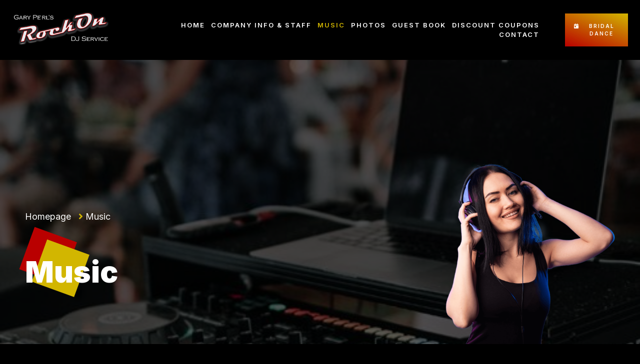

--- FILE ---
content_type: text/html; charset=UTF-8
request_url: https://djgaryperl.com/services/
body_size: 19714
content:
<!DOCTYPE html>
<html dir="ltr" lang="en-US" prefix="og: https://ogp.me/ns#">
<head>
	<meta charset="UTF-8">
	<meta name="viewport" content="width=device-width, initial-scale=1.0"/>
		
		<!-- All in One SEO 4.5.1.1 - aioseo.com -->
		<meta name="description" content="Homepage TOP 34 WEDDING SONGS This is only a small sample of most popular songs requested over the years. Wonderful tonight Unforgettable From this Moment on Can’t Help Falling in Love Always At Last The Way You Look Tonight I swear Faithfully Unchained Melody Here and Now Amazed What a Wonderful World Endless Love We’ve" />
		<meta name="robots" content="max-image-preview:large" />
		<link rel="canonical" href="https://djgaryperl.com/services/" />
		<meta name="generator" content="All in One SEO (AIOSEO) 4.5.1.1" />
		<meta property="og:locale" content="en_US" />
		<meta property="og:site_name" content="Dj Gary Perl -" />
		<meta property="og:type" content="article" />
		<meta property="og:title" content="Music - Dj Gary Perl" />
		<meta property="og:description" content="Homepage TOP 34 WEDDING SONGS This is only a small sample of most popular songs requested over the years. Wonderful tonight Unforgettable From this Moment on Can’t Help Falling in Love Always At Last The Way You Look Tonight I swear Faithfully Unchained Melody Here and Now Amazed What a Wonderful World Endless Love We’ve" />
		<meta property="og:url" content="https://djgaryperl.com/services/" />
		<meta property="og:image" content="https://djgaryperl.com/wp-content/uploads/2023/03/logo-light-removebg-preview.png" />
		<meta property="og:image:secure_url" content="https://djgaryperl.com/wp-content/uploads/2023/03/logo-light-removebg-preview.png" />
		<meta property="og:image:width" content="316" />
		<meta property="og:image:height" content="121" />
		<meta property="article:published_time" content="2023-03-03T16:34:04+00:00" />
		<meta property="article:modified_time" content="2023-03-14T22:08:35+00:00" />
		<meta name="twitter:card" content="summary_large_image" />
		<meta name="twitter:title" content="Music - Dj Gary Perl" />
		<meta name="twitter:description" content="Homepage TOP 34 WEDDING SONGS This is only a small sample of most popular songs requested over the years. Wonderful tonight Unforgettable From this Moment on Can’t Help Falling in Love Always At Last The Way You Look Tonight I swear Faithfully Unchained Melody Here and Now Amazed What a Wonderful World Endless Love We’ve" />
		<meta name="twitter:image" content="https://djgaryperl.com/wp-content/uploads/2023/03/logo-light-removebg-preview.png" />
		<script type="application/ld+json" class="aioseo-schema">
			{"@context":"https:\/\/schema.org","@graph":[{"@type":"BreadcrumbList","@id":"https:\/\/djgaryperl.com\/services\/#breadcrumblist","itemListElement":[{"@type":"ListItem","@id":"https:\/\/djgaryperl.com\/#listItem","position":1,"name":"Home","item":"https:\/\/djgaryperl.com\/","nextItem":"https:\/\/djgaryperl.com\/services\/#listItem"},{"@type":"ListItem","@id":"https:\/\/djgaryperl.com\/services\/#listItem","position":2,"name":"Music","previousItem":"https:\/\/djgaryperl.com\/#listItem"}]},{"@type":"Organization","@id":"https:\/\/djgaryperl.com\/#organization","name":"Dj Gary Perl","url":"https:\/\/djgaryperl.com\/","logo":{"@type":"ImageObject","url":"https:\/\/djgaryperl.com\/wp-content\/uploads\/2023\/03\/logo-light-1.png","@id":"https:\/\/djgaryperl.com\/services\/#organizationLogo","width":316,"height":121},"image":{"@id":"https:\/\/djgaryperl.com\/#organizationLogo"},"sameAs":["https:\/\/facebook.com\/","https:\/\/twitter.com\/","https:\/\/instagram.com\/","https:\/\/tiktok.com\/@","https:\/\/pinterest.com\/","https:\/\/youtube.com\/","https:\/\/linkedin.com\/in\/"],"contactPoint":{"@type":"ContactPoint","telephone":"+14404731992","contactType":"Reservations"}},{"@type":"WebPage","@id":"https:\/\/djgaryperl.com\/services\/#webpage","url":"https:\/\/djgaryperl.com\/services\/","name":"Music - Dj Gary Perl","description":"Homepage TOP 34 WEDDING SONGS This is only a small sample of most popular songs requested over the years. Wonderful tonight Unforgettable From this Moment on Can\u2019t Help Falling in Love Always At Last The Way You Look Tonight I swear Faithfully Unchained Melody Here and Now Amazed What a Wonderful World Endless Love We\u2019ve","inLanguage":"en-US","isPartOf":{"@id":"https:\/\/djgaryperl.com\/#website"},"breadcrumb":{"@id":"https:\/\/djgaryperl.com\/services\/#breadcrumblist"},"datePublished":"2023-03-03T16:34:04+00:00","dateModified":"2023-03-14T22:08:35+00:00"},{"@type":"WebSite","@id":"https:\/\/djgaryperl.com\/#website","url":"https:\/\/djgaryperl.com\/","name":"Dj Gary Perl","inLanguage":"en-US","publisher":{"@id":"https:\/\/djgaryperl.com\/#organization"}}]}
		</script>
		<!-- All in One SEO -->


	<!-- This site is optimized with the Yoast SEO plugin v21.6 - https://yoast.com/wordpress/plugins/seo/ -->
	<title>Music - Dj Gary Perl</title>
	<link rel="canonical" href="https://djgaryperl.com/services/" />
	<meta property="og:locale" content="en_US" />
	<meta property="og:type" content="article" />
	<meta property="og:title" content="Music - Dj Gary Perl" />
	<meta property="og:description" content="Homepage TOP 34 WEDDING SONGS This is only a small sample of most popular songs requested over the years. Wonderful tonight Unforgettable From this Moment on Can’t Help Falling in Love Always At Last The Way You Look Tonight I swear Faithfully Unchained Melody Here and Now Amazed What a Wonderful World Endless Love We’ve [&hellip;]" />
	<meta property="og:url" content="https://djgaryperl.com/services/" />
	<meta property="og:site_name" content="Dj Gary Perl" />
	<meta property="article:modified_time" content="2023-03-14T22:08:35+00:00" />
	<meta property="og:image" content="https://djgaryperl.com/wp-content/uploads/2023/03/fococlipping-20220313-112359-1-955x1024.png" />
	<meta name="twitter:card" content="summary_large_image" />
	<meta name="twitter:label1" content="Est. reading time" />
	<meta name="twitter:data1" content="2 minutes" />
	<script type="application/ld+json" class="yoast-schema-graph">{"@context":"https://schema.org","@graph":[{"@type":"WebPage","@id":"https://djgaryperl.com/services/","url":"https://djgaryperl.com/services/","name":"Music - Dj Gary Perl","isPartOf":{"@id":"https://djgaryperl.com/#website"},"primaryImageOfPage":{"@id":"https://djgaryperl.com/services/#primaryimage"},"image":{"@id":"https://djgaryperl.com/services/#primaryimage"},"thumbnailUrl":"https://djgaryperl.com/wp-content/uploads/2023/03/fococlipping-20220313-112359-1-955x1024.png","datePublished":"2023-03-03T16:34:04+00:00","dateModified":"2023-03-14T22:08:35+00:00","breadcrumb":{"@id":"https://djgaryperl.com/services/#breadcrumb"},"inLanguage":"en-US","potentialAction":[{"@type":"ReadAction","target":["https://djgaryperl.com/services/"]}]},{"@type":"ImageObject","inLanguage":"en-US","@id":"https://djgaryperl.com/services/#primaryimage","url":"https://djgaryperl.com/wp-content/uploads/2023/03/fococlipping-20220313-112359-1.png","contentUrl":"https://djgaryperl.com/wp-content/uploads/2023/03/fococlipping-20220313-112359-1.png","width":1192,"height":1278},{"@type":"BreadcrumbList","@id":"https://djgaryperl.com/services/#breadcrumb","itemListElement":[{"@type":"ListItem","position":1,"name":"Home","item":"https://djgaryperl.com/"},{"@type":"ListItem","position":2,"name":"Music"}]},{"@type":"WebSite","@id":"https://djgaryperl.com/#website","url":"https://djgaryperl.com/","name":"Dj Gary Perl","description":"","publisher":{"@id":"https://djgaryperl.com/#organization"},"potentialAction":[{"@type":"SearchAction","target":{"@type":"EntryPoint","urlTemplate":"https://djgaryperl.com/?s={search_term_string}"},"query-input":"required name=search_term_string"}],"inLanguage":"en-US"},{"@type":"Organization","@id":"https://djgaryperl.com/#organization","name":"Dj Gary Perl","url":"https://djgaryperl.com/","logo":{"@type":"ImageObject","inLanguage":"en-US","@id":"https://djgaryperl.com/#/schema/logo/image/","url":"https://djgaryperl.com/wp-content/uploads/2023/03/logo-light-1.png","contentUrl":"https://djgaryperl.com/wp-content/uploads/2023/03/logo-light-1.png","width":316,"height":121,"caption":"Dj Gary Perl"},"image":{"@id":"https://djgaryperl.com/#/schema/logo/image/"}}]}</script>
	<!-- / Yoast SEO plugin. -->


<link rel="alternate" type="application/rss+xml" title="Dj Gary Perl &raquo; Feed" href="https://djgaryperl.com/feed/" />
<link rel="alternate" type="application/rss+xml" title="Dj Gary Perl &raquo; Comments Feed" href="https://djgaryperl.com/comments/feed/" />
<link rel="alternate" title="oEmbed (JSON)" type="application/json+oembed" href="https://djgaryperl.com/wp-json/oembed/1.0/embed?url=https%3A%2F%2Fdjgaryperl.com%2Fservices%2F" />
<link rel="alternate" title="oEmbed (XML)" type="text/xml+oembed" href="https://djgaryperl.com/wp-json/oembed/1.0/embed?url=https%3A%2F%2Fdjgaryperl.com%2Fservices%2F&#038;format=xml" />
		<!-- This site uses the Google Analytics by MonsterInsights plugin v9.11.1 - Using Analytics tracking - https://www.monsterinsights.com/ -->
		<!-- Note: MonsterInsights is not currently configured on this site. The site owner needs to authenticate with Google Analytics in the MonsterInsights settings panel. -->
					<!-- No tracking code set -->
				<!-- / Google Analytics by MonsterInsights -->
		<style id='wp-img-auto-sizes-contain-inline-css'>
img:is([sizes=auto i],[sizes^="auto," i]){contain-intrinsic-size:3000px 1500px}
/*# sourceURL=wp-img-auto-sizes-contain-inline-css */
</style>
<link rel='stylesheet' id='elementor-frontend-css' href='https://djgaryperl.com/wp-content/plugins/elementor/assets/css/frontend-lite.min.css?ver=3.18.2' media='all' />
<link rel='stylesheet' id='elementor-post-13-css' href='https://djgaryperl.com/wp-content/uploads/elementor/css/post-13.css?ver=1702067531' media='all' />
<link rel='stylesheet' id='elementor-post-14-css' href='https://djgaryperl.com/wp-content/uploads/elementor/css/post-14.css?ver=1741372852' media='all' />
<style id='wp-emoji-styles-inline-css'>

	img.wp-smiley, img.emoji {
		display: inline !important;
		border: none !important;
		box-shadow: none !important;
		height: 1em !important;
		width: 1em !important;
		margin: 0 0.07em !important;
		vertical-align: -0.1em !important;
		background: none !important;
		padding: 0 !important;
	}
/*# sourceURL=wp-emoji-styles-inline-css */
</style>
<style id='classic-theme-styles-inline-css'>
/*! This file is auto-generated */
.wp-block-button__link{color:#fff;background-color:#32373c;border-radius:9999px;box-shadow:none;text-decoration:none;padding:calc(.667em + 2px) calc(1.333em + 2px);font-size:1.125em}.wp-block-file__button{background:#32373c;color:#fff;text-decoration:none}
/*# sourceURL=/wp-includes/css/classic-themes.min.css */
</style>
<link rel='stylesheet' id='hello-elementor-css' href='https://djgaryperl.com/wp-content/themes/hello-elementor/style.min.css?ver=2.6.1' media='all' />
<link rel='stylesheet' id='hello-elementor-theme-style-css' href='https://djgaryperl.com/wp-content/themes/hello-elementor/theme.min.css?ver=2.6.1' media='all' />
<link rel='stylesheet' id='elementor-post-9-css' href='https://djgaryperl.com/wp-content/uploads/elementor/css/post-9.css?ver=1702067564' media='all' />
<link rel='stylesheet' id='elementor-icons-css' href='https://djgaryperl.com/wp-content/plugins/elementor/assets/lib/eicons/css/elementor-icons.min.css?ver=5.25.0' media='all' />
<link rel='stylesheet' id='swiper-css' href='https://djgaryperl.com/wp-content/plugins/elementor/assets/lib/swiper/v8/css/swiper.min.css?ver=8.4.5' media='all' />
<link rel='stylesheet' id='elementor-pro-css' href='https://djgaryperl.com/wp-content/plugins/elementor-pro/assets/css/frontend-lite.min.css?ver=3.18.0' media='all' />
<link rel='stylesheet' id='elementor-post-178-css' href='https://djgaryperl.com/wp-content/uploads/elementor/css/post-178.css?ver=1702141697' media='all' />
<link rel='stylesheet' id='elementor-post-31-css' href='https://djgaryperl.com/wp-content/uploads/elementor/css/post-31.css?ver=1702067564' media='all' />
<link rel='stylesheet' id='elementor-post-28-css' href='https://djgaryperl.com/wp-content/uploads/elementor/css/post-28.css?ver=1702067564' media='all' />
<link rel='stylesheet' id='elementor-icons-ekiticons-css' href='https://djgaryperl.com/wp-content/plugins/elementskit-lite/modules/elementskit-icon-pack/assets/css/ekiticons.css?ver=3.0.3' media='all' />
<link rel='stylesheet' id='ekit-widget-styles-css' href='https://djgaryperl.com/wp-content/plugins/elementskit-lite/widgets/init/assets/css/widget-styles.css?ver=3.0.3' media='all' />
<link rel='stylesheet' id='ekit-responsive-css' href='https://djgaryperl.com/wp-content/plugins/elementskit-lite/widgets/init/assets/css/responsive.css?ver=3.0.3' media='all' />
<link rel='stylesheet' id='google-fonts-1-css' href='https://fonts.googleapis.com/css?family=Inter%3A100%2C100italic%2C200%2C200italic%2C300%2C300italic%2C400%2C400italic%2C500%2C500italic%2C600%2C600italic%2C700%2C700italic%2C800%2C800italic%2C900%2C900italic&#038;display=swap&#038;ver=6.9' media='all' />
<link rel='stylesheet' id='elementor-icons-shared-0-css' href='https://djgaryperl.com/wp-content/plugins/elementor/assets/lib/font-awesome/css/fontawesome.min.css?ver=5.15.3' media='all' />
<link rel='stylesheet' id='elementor-icons-fa-solid-css' href='https://djgaryperl.com/wp-content/plugins/elementor/assets/lib/font-awesome/css/solid.min.css?ver=5.15.3' media='all' />
<link rel='stylesheet' id='elementor-icons-fa-brands-css' href='https://djgaryperl.com/wp-content/plugins/elementor/assets/lib/font-awesome/css/brands.min.css?ver=5.15.3' media='all' />
<link rel="preconnect" href="https://fonts.gstatic.com/" crossorigin><script src="https://djgaryperl.com/wp-includes/js/jquery/jquery.min.js?ver=3.7.1" id="jquery-core-js"></script>
<script src="https://djgaryperl.com/wp-includes/js/jquery/jquery-migrate.min.js?ver=3.4.1" id="jquery-migrate-js"></script>
<link rel="https://api.w.org/" href="https://djgaryperl.com/wp-json/" /><link rel="alternate" title="JSON" type="application/json" href="https://djgaryperl.com/wp-json/wp/v2/pages/178" /><link rel="EditURI" type="application/rsd+xml" title="RSD" href="https://djgaryperl.com/xmlrpc.php?rsd" />
<meta name="generator" content="WordPress 6.9" />
<link rel='shortlink' href='https://djgaryperl.com/?p=178' />
<meta name="generator" content="Elementor 3.18.2; features: e_dom_optimization, e_optimized_assets_loading, e_optimized_css_loading, additional_custom_breakpoints, block_editor_assets_optimize, e_image_loading_optimization; settings: css_print_method-external, google_font-enabled, font_display-swap">
<!-- Google Tag Manager -->
<script>(function(w,d,s,l,i){w[l]=w[l]||[];w[l].push({'gtm.start':
new Date().getTime(),event:'gtm.js'});var f=d.getElementsByTagName(s)[0],
j=d.createElement(s),dl=l!='dataLayer'?'&l='+l:'';j.async=true;j.src=
'https://www.googletagmanager.com/gtm.js?id='+i+dl;f.parentNode.insertBefore(j,f);
})(window,document,'script','dataLayer','GTM-NJGPQH6J');</script>
<!-- End Google Tag Manager -->
<link rel="icon" href="https://djgaryperl.com/wp-content/uploads/2023/03/logo-light-removebg-preview-150x121.png" sizes="32x32" />
<link rel="icon" href="https://djgaryperl.com/wp-content/uploads/2023/03/logo-light-removebg-preview.png" sizes="192x192" />
<link rel="apple-touch-icon" href="https://djgaryperl.com/wp-content/uploads/2023/03/logo-light-removebg-preview.png" />
<meta name="msapplication-TileImage" content="https://djgaryperl.com/wp-content/uploads/2023/03/logo-light-removebg-preview.png" />
		<style id="wp-custom-css">
			ul.elementor-icon-list-items {
    list-style: none;
}

.elementor-39 .elementor-element.elementor-element-445ed28 .elementor-testimonial__content {
    height: 220px;
}

.elementor-testimonial__content{
    height: 355px;
}		</style>
		</head>
<body class="wp-singular page-template page-template-elementor_header_footer page page-id-178 wp-theme-hello-elementor elementor-default elementor-template-full-width elementor-kit-9 elementor-page elementor-page-178">
<div class="ekit-template-content-markup ekit-template-content-header ekit-template-content-theme-support">
		<div data-elementor-type="wp-post" data-elementor-id="13" class="elementor elementor-13" data-elementor-post-type="elementskit_template">
									<section class="elementor-section elementor-top-section elementor-element elementor-element-1dd7be5 elementor-section-full_width elementor-section-height-default elementor-section-height-default" data-id="1dd7be5" data-element_type="section">
						<div class="elementor-container elementor-column-gap-default">
					<div class="elementor-column elementor-col-33 elementor-top-column elementor-element elementor-element-16253e2" data-id="16253e2" data-element_type="column">
			<div class="elementor-widget-wrap elementor-element-populated">
								<div class="elementor-element elementor-element-74a84006 elementor-widget elementor-widget-image" data-id="74a84006" data-element_type="widget" data-widget_type="image.default">
				<div class="elementor-widget-container">
			<style>/*! elementor - v3.18.0 - 08-12-2023 */
.elementor-widget-image{text-align:center}.elementor-widget-image a{display:inline-block}.elementor-widget-image a img[src$=".svg"]{width:48px}.elementor-widget-image img{vertical-align:middle;display:inline-block}</style>													<a href="https://djgaryperl.com">
							<img width="316" height="121" src="https://djgaryperl.com/wp-content/uploads/2023/03/logo-light.png" class="attachment-large size-large wp-image-62" alt="" srcset="https://djgaryperl.com/wp-content/uploads/2023/03/logo-light.png 316w, https://djgaryperl.com/wp-content/uploads/2023/03/logo-light-300x115.png 300w" sizes="(max-width: 316px) 100vw, 316px" />								</a>
															</div>
				</div>
					</div>
		</div>
				<div class="elementor-column elementor-col-33 elementor-top-column elementor-element elementor-element-cc8e771" data-id="cc8e771" data-element_type="column">
			<div class="elementor-widget-wrap elementor-element-populated">
								<div class="elementor-element elementor-element-674b6677 elementor-widget__width-auto elementor-nav-menu--stretch elementor-nav-menu__align-right elementor-nav-menu--dropdown-mobile elementor-nav-menu__text-align-aside elementor-nav-menu--toggle elementor-nav-menu--burger elementor-widget elementor-widget-nav-menu" data-id="674b6677" data-element_type="widget" data-settings="{&quot;full_width&quot;:&quot;stretch&quot;,&quot;layout&quot;:&quot;horizontal&quot;,&quot;submenu_icon&quot;:{&quot;value&quot;:&quot;&lt;i class=\&quot;fas fa-caret-down\&quot;&gt;&lt;\/i&gt;&quot;,&quot;library&quot;:&quot;fa-solid&quot;},&quot;toggle&quot;:&quot;burger&quot;}" data-widget_type="nav-menu.default">
				<div class="elementor-widget-container">
			<link rel="stylesheet" href="https://djgaryperl.com/wp-content/plugins/elementor-pro/assets/css/widget-nav-menu.min.css">			<nav class="elementor-nav-menu--main elementor-nav-menu__container elementor-nav-menu--layout-horizontal e--pointer-underline e--animation-drop-out">
				<ul id="menu-1-674b6677" class="elementor-nav-menu"><li class="menu-item menu-item-type-post_type menu-item-object-page menu-item-home menu-item-69"><a href="https://djgaryperl.com/" class="elementor-item">Home</a></li>
<li class="menu-item menu-item-type-post_type menu-item-object-page menu-item-379"><a href="https://djgaryperl.com/about/" class="elementor-item">Company Info &#038; staff</a></li>
<li class="menu-item menu-item-type-post_type menu-item-object-page current-menu-item page_item page-item-178 current_page_item menu-item-219"><a href="https://djgaryperl.com/services/" aria-current="page" class="elementor-item elementor-item-active">Music</a></li>
<li class="menu-item menu-item-type-post_type menu-item-object-page menu-item-377"><a href="https://djgaryperl.com/photos/" class="elementor-item">Photos</a></li>
<li class="menu-item menu-item-type-post_type menu-item-object-page menu-item-376"><a href="https://djgaryperl.com/guest-book/" class="elementor-item">Guest Book</a></li>
<li class="menu-item menu-item-type-post_type menu-item-object-page menu-item-375"><a href="https://djgaryperl.com/discount-coupons/" class="elementor-item">Discount Coupons</a></li>
<li class="menu-item menu-item-type-post_type menu-item-object-page menu-item-218"><a href="https://djgaryperl.com/contact/" class="elementor-item">Contact</a></li>
</ul>			</nav>
					<div class="elementor-menu-toggle" role="button" tabindex="0" aria-label="Menu Toggle" aria-expanded="false">
			<i aria-hidden="true" role="presentation" class="elementor-menu-toggle__icon--open eicon-menu-bar"></i><i aria-hidden="true" role="presentation" class="elementor-menu-toggle__icon--close eicon-close"></i>			<span class="elementor-screen-only">Menu</span>
		</div>
					<nav class="elementor-nav-menu--dropdown elementor-nav-menu__container" aria-hidden="true">
				<ul id="menu-2-674b6677" class="elementor-nav-menu"><li class="menu-item menu-item-type-post_type menu-item-object-page menu-item-home menu-item-69"><a href="https://djgaryperl.com/" class="elementor-item" tabindex="-1">Home</a></li>
<li class="menu-item menu-item-type-post_type menu-item-object-page menu-item-379"><a href="https://djgaryperl.com/about/" class="elementor-item" tabindex="-1">Company Info &#038; staff</a></li>
<li class="menu-item menu-item-type-post_type menu-item-object-page current-menu-item page_item page-item-178 current_page_item menu-item-219"><a href="https://djgaryperl.com/services/" aria-current="page" class="elementor-item elementor-item-active" tabindex="-1">Music</a></li>
<li class="menu-item menu-item-type-post_type menu-item-object-page menu-item-377"><a href="https://djgaryperl.com/photos/" class="elementor-item" tabindex="-1">Photos</a></li>
<li class="menu-item menu-item-type-post_type menu-item-object-page menu-item-376"><a href="https://djgaryperl.com/guest-book/" class="elementor-item" tabindex="-1">Guest Book</a></li>
<li class="menu-item menu-item-type-post_type menu-item-object-page menu-item-375"><a href="https://djgaryperl.com/discount-coupons/" class="elementor-item" tabindex="-1">Discount Coupons</a></li>
<li class="menu-item menu-item-type-post_type menu-item-object-page menu-item-218"><a href="https://djgaryperl.com/contact/" class="elementor-item" tabindex="-1">Contact</a></li>
</ul>			</nav>
				</div>
				</div>
					</div>
		</div>
				<div class="elementor-column elementor-col-33 elementor-top-column elementor-element elementor-element-4114f08" data-id="4114f08" data-element_type="column">
			<div class="elementor-widget-wrap elementor-element-populated">
								<div class="elementor-element elementor-element-1f72ba66 elementor-align-right elementor-hidden-tablet elementor-hidden-mobile elementor-widget elementor-widget-button" data-id="1f72ba66" data-element_type="widget" data-widget_type="button.default">
				<div class="elementor-widget-container">
					<div class="elementor-button-wrapper">
			<a class="elementor-button elementor-button-link elementor-size-sm elementor-animation-grow" href="https://djgaryperl.com/wp-content/uploads/2023/03/rockoninfo.pdf">
						<span class="elementor-button-content-wrapper">
						<span class="elementor-button-icon elementor-align-icon-left">
				<i aria-hidden="true" class="fas fa-calendar-day"></i>			</span>
						<span class="elementor-button-text">Bridal Dance</span>
		</span>
					</a>
		</div>
				</div>
				</div>
					</div>
		</div>
							</div>
		</section>
							</div>
		</div>
		<div data-elementor-type="wp-page" data-elementor-id="178" class="elementor elementor-178" data-elementor-post-type="page">
									<section class="elementor-section elementor-top-section elementor-element elementor-element-59a90743 elementor-section-boxed elementor-section-height-default elementor-section-height-default" data-id="59a90743" data-element_type="section" data-settings="{&quot;background_background&quot;:&quot;classic&quot;}">
							<div class="elementor-background-overlay"></div>
							<div class="elementor-container elementor-column-gap-default">
					<div class="elementor-column elementor-col-50 elementor-top-column elementor-element elementor-element-51358b8d" data-id="51358b8d" data-element_type="column">
			<div class="elementor-widget-wrap elementor-element-populated">
								<div class="elementor-element elementor-element-57d7e1a4 elementor-icon-list--layout-inline elementor-list-item-link-full_width elementor-widget elementor-widget-icon-list" data-id="57d7e1a4" data-element_type="widget" data-widget_type="icon-list.default">
				<div class="elementor-widget-container">
					<ul class="elementor-icon-list-items elementor-inline-items">
							<li class="elementor-icon-list-item elementor-inline-item">
											<a href="https://djgaryperl.com">

											<span class="elementor-icon-list-text">Homepage</span>
											</a>
									</li>
								<li class="elementor-icon-list-item elementor-inline-item">
											<a href="https://djgaryperl.com/services/">

												<span class="elementor-icon-list-icon">
							<i aria-hidden="true" class="fas fa-angle-right"></i>						</span>
										<span class="elementor-icon-list-text">Music</span>
											</a>
									</li>
						</ul>
				</div>
				</div>
				<div class="elementor-element elementor-element-4ae35b7d e-transform elementor-widget__width-auto elementor-view-default elementor-widget elementor-widget-icon" data-id="4ae35b7d" data-element_type="widget" data-settings="{&quot;_transform_rotateZ_effect&quot;:{&quot;unit&quot;:&quot;px&quot;,&quot;size&quot;:20,&quot;sizes&quot;:[]},&quot;_transform_rotateZ_effect_tablet&quot;:{&quot;unit&quot;:&quot;deg&quot;,&quot;size&quot;:&quot;&quot;,&quot;sizes&quot;:[]},&quot;_transform_rotateZ_effect_mobile&quot;:{&quot;unit&quot;:&quot;deg&quot;,&quot;size&quot;:&quot;&quot;,&quot;sizes&quot;:[]}}" data-widget_type="icon.default">
				<div class="elementor-widget-container">
					<div class="elementor-icon-wrapper">
			<div class="elementor-icon">
			<i aria-hidden="true" class="fas fa-square-full"></i>			</div>
		</div>
				</div>
				</div>
				<div class="elementor-element elementor-element-771fcc7f e-transform elementor-widget__width-auto elementor-view-default elementor-widget elementor-widget-icon" data-id="771fcc7f" data-element_type="widget" data-settings="{&quot;_transform_rotateZ_effect&quot;:{&quot;unit&quot;:&quot;px&quot;,&quot;size&quot;:20,&quot;sizes&quot;:[]},&quot;_transform_rotateZ_effect_tablet&quot;:{&quot;unit&quot;:&quot;deg&quot;,&quot;size&quot;:&quot;&quot;,&quot;sizes&quot;:[]},&quot;_transform_rotateZ_effect_mobile&quot;:{&quot;unit&quot;:&quot;deg&quot;,&quot;size&quot;:&quot;&quot;,&quot;sizes&quot;:[]}}" data-widget_type="icon.default">
				<div class="elementor-widget-container">
					<div class="elementor-icon-wrapper">
			<div class="elementor-icon">
			<i aria-hidden="true" class="fas fa-square-full"></i>			</div>
		</div>
				</div>
				</div>
				<div class="elementor-element elementor-element-4c38a57a elementor-widget elementor-widget-heading" data-id="4c38a57a" data-element_type="widget" data-widget_type="heading.default">
				<div class="elementor-widget-container">
			<style>/*! elementor - v3.18.0 - 08-12-2023 */
.elementor-heading-title{padding:0;margin:0;line-height:1}.elementor-widget-heading .elementor-heading-title[class*=elementor-size-]>a{color:inherit;font-size:inherit;line-height:inherit}.elementor-widget-heading .elementor-heading-title.elementor-size-small{font-size:15px}.elementor-widget-heading .elementor-heading-title.elementor-size-medium{font-size:19px}.elementor-widget-heading .elementor-heading-title.elementor-size-large{font-size:29px}.elementor-widget-heading .elementor-heading-title.elementor-size-xl{font-size:39px}.elementor-widget-heading .elementor-heading-title.elementor-size-xxl{font-size:59px}</style><h1 class="elementor-heading-title elementor-size-default">Music</h1>		</div>
				</div>
					</div>
		</div>
				<div class="elementor-column elementor-col-50 elementor-top-column elementor-element elementor-element-7fca0a71" data-id="7fca0a71" data-element_type="column">
			<div class="elementor-widget-wrap elementor-element-populated">
								<div class="elementor-element elementor-element-3278d720 elementor-widget elementor-widget-image" data-id="3278d720" data-element_type="widget" data-widget_type="image.default">
				<div class="elementor-widget-container">
															<img fetchpriority="high" decoding="async" width="800" height="858" src="https://djgaryperl.com/wp-content/uploads/2023/03/fococlipping-20220313-112359-1-955x1024.png" class="attachment-large size-large wp-image-182" alt="" srcset="https://djgaryperl.com/wp-content/uploads/2023/03/fococlipping-20220313-112359-1-955x1024.png 955w, https://djgaryperl.com/wp-content/uploads/2023/03/fococlipping-20220313-112359-1-280x300.png 280w, https://djgaryperl.com/wp-content/uploads/2023/03/fococlipping-20220313-112359-1-768x823.png 768w, https://djgaryperl.com/wp-content/uploads/2023/03/fococlipping-20220313-112359-1.png 1192w" sizes="(max-width: 800px) 100vw, 800px" />															</div>
				</div>
					</div>
		</div>
							</div>
		</section>
				<section class="elementor-section elementor-top-section elementor-element elementor-element-5b0ab73f elementor-section-boxed elementor-section-height-default elementor-section-height-default" data-id="5b0ab73f" data-element_type="section">
						<div class="elementor-container elementor-column-gap-default">
					<div class="elementor-column elementor-col-50 elementor-top-column elementor-element elementor-element-7e131b92" data-id="7e131b92" data-element_type="column" data-settings="{&quot;background_background&quot;:&quot;classic&quot;}">
			<div class="elementor-widget-wrap">
									</div>
		</div>
				<div class="elementor-column elementor-col-50 elementor-top-column elementor-element elementor-element-57f96a0e" data-id="57f96a0e" data-element_type="column">
			<div class="elementor-widget-wrap elementor-element-populated">
								<div class="elementor-element elementor-element-25ac91fe e-transform elementor-widget__width-auto elementor-view-default elementor-widget elementor-widget-icon" data-id="25ac91fe" data-element_type="widget" data-settings="{&quot;_transform_rotateZ_effect&quot;:{&quot;unit&quot;:&quot;px&quot;,&quot;size&quot;:20,&quot;sizes&quot;:[]},&quot;_transform_rotateZ_effect_tablet&quot;:{&quot;unit&quot;:&quot;deg&quot;,&quot;size&quot;:&quot;&quot;,&quot;sizes&quot;:[]},&quot;_transform_rotateZ_effect_mobile&quot;:{&quot;unit&quot;:&quot;deg&quot;,&quot;size&quot;:&quot;&quot;,&quot;sizes&quot;:[]}}" data-widget_type="icon.default">
				<div class="elementor-widget-container">
					<div class="elementor-icon-wrapper">
			<div class="elementor-icon">
			<i aria-hidden="true" class="fas fa-square-full"></i>			</div>
		</div>
				</div>
				</div>
				<div class="elementor-element elementor-element-47109caf e-transform elementor-widget__width-auto elementor-view-default elementor-widget elementor-widget-icon" data-id="47109caf" data-element_type="widget" data-settings="{&quot;_transform_rotateZ_effect&quot;:{&quot;unit&quot;:&quot;px&quot;,&quot;size&quot;:20,&quot;sizes&quot;:[]},&quot;_transform_rotateZ_effect_tablet&quot;:{&quot;unit&quot;:&quot;deg&quot;,&quot;size&quot;:&quot;&quot;,&quot;sizes&quot;:[]},&quot;_transform_rotateZ_effect_mobile&quot;:{&quot;unit&quot;:&quot;deg&quot;,&quot;size&quot;:&quot;&quot;,&quot;sizes&quot;:[]}}" data-widget_type="icon.default">
				<div class="elementor-widget-container">
					<div class="elementor-icon-wrapper">
			<div class="elementor-icon">
			<i aria-hidden="true" class="fas fa-square-full"></i>			</div>
		</div>
				</div>
				</div>
				<div class="elementor-element elementor-element-3d9a5bd7 elementor-invisible elementor-widget elementor-widget-heading" data-id="3d9a5bd7" data-element_type="widget" data-settings="{&quot;_animation&quot;:&quot;fadeInUp&quot;,&quot;_animation_delay&quot;:200}" data-widget_type="heading.default">
				<div class="elementor-widget-container">
			<h2 class="elementor-heading-title elementor-size-default">TOP 34 WEDDING SONGS</h2>		</div>
				</div>
				<div class="elementor-element elementor-element-82b62e3 elementor-widget elementor-widget-text-editor" data-id="82b62e3" data-element_type="widget" data-widget_type="text-editor.default">
				<div class="elementor-widget-container">
			<style>/*! elementor - v3.18.0 - 08-12-2023 */
.elementor-widget-text-editor.elementor-drop-cap-view-stacked .elementor-drop-cap{background-color:#69727d;color:#fff}.elementor-widget-text-editor.elementor-drop-cap-view-framed .elementor-drop-cap{color:#69727d;border:3px solid;background-color:transparent}.elementor-widget-text-editor:not(.elementor-drop-cap-view-default) .elementor-drop-cap{margin-top:8px}.elementor-widget-text-editor:not(.elementor-drop-cap-view-default) .elementor-drop-cap-letter{width:1em;height:1em}.elementor-widget-text-editor .elementor-drop-cap{float:left;text-align:center;line-height:1;font-size:50px}.elementor-widget-text-editor .elementor-drop-cap-letter{display:inline-block}</style>				<div class="wpb_text_column wpb_content_element "><div class="wpb_wrapper"><p>This is only a small sample of most popular songs requested over the years.</p></div></div>						</div>
				</div>
				<div class="elementor-element elementor-element-7afce2c elementor-widget__width-initial elementor-widget-mobile__width-inherit elementor-icon-list--layout-traditional elementor-list-item-link-full_width elementor-widget elementor-widget-icon-list" data-id="7afce2c" data-element_type="widget" data-widget_type="icon-list.default">
				<div class="elementor-widget-container">
					<ul class="elementor-icon-list-items">
							<li class="elementor-icon-list-item">
											<span class="elementor-icon-list-icon">
							<i aria-hidden="true" class="icon icon-music1"></i>						</span>
										<span class="elementor-icon-list-text">Wonderful tonight</span>
									</li>
								<li class="elementor-icon-list-item">
											<span class="elementor-icon-list-icon">
							<i aria-hidden="true" class="icon icon-music1"></i>						</span>
										<span class="elementor-icon-list-text">Unforgettable</span>
									</li>
								<li class="elementor-icon-list-item">
											<span class="elementor-icon-list-icon">
							<i aria-hidden="true" class="icon icon-music1"></i>						</span>
										<span class="elementor-icon-list-text">From this Moment on</span>
									</li>
								<li class="elementor-icon-list-item">
											<span class="elementor-icon-list-icon">
							<i aria-hidden="true" class="icon icon-music1"></i>						</span>
										<span class="elementor-icon-list-text">Can’t Help Falling in Love</span>
									</li>
								<li class="elementor-icon-list-item">
											<span class="elementor-icon-list-icon">
							<i aria-hidden="true" class="icon icon-music1"></i>						</span>
										<span class="elementor-icon-list-text">Always</span>
									</li>
								<li class="elementor-icon-list-item">
											<span class="elementor-icon-list-icon">
							<i aria-hidden="true" class="icon icon-music1"></i>						</span>
										<span class="elementor-icon-list-text">At Last</span>
									</li>
								<li class="elementor-icon-list-item">
											<span class="elementor-icon-list-icon">
							<i aria-hidden="true" class="icon icon-music1"></i>						</span>
										<span class="elementor-icon-list-text">The Way You Look Tonight</span>
									</li>
								<li class="elementor-icon-list-item">
											<span class="elementor-icon-list-icon">
							<i aria-hidden="true" class="icon icon-music1"></i>						</span>
										<span class="elementor-icon-list-text">I swear</span>
									</li>
								<li class="elementor-icon-list-item">
											<span class="elementor-icon-list-icon">
							<i aria-hidden="true" class="icon icon-music1"></i>						</span>
										<span class="elementor-icon-list-text">Faithfully</span>
									</li>
								<li class="elementor-icon-list-item">
											<span class="elementor-icon-list-icon">
							<i aria-hidden="true" class="icon icon-music1"></i>						</span>
										<span class="elementor-icon-list-text">Unchained Melody</span>
									</li>
								<li class="elementor-icon-list-item">
											<span class="elementor-icon-list-icon">
							<i aria-hidden="true" class="icon icon-music1"></i>						</span>
										<span class="elementor-icon-list-text">Here and Now</span>
									</li>
								<li class="elementor-icon-list-item">
											<span class="elementor-icon-list-icon">
							<i aria-hidden="true" class="icon icon-music1"></i>						</span>
										<span class="elementor-icon-list-text">Amazed</span>
									</li>
								<li class="elementor-icon-list-item">
											<span class="elementor-icon-list-icon">
							<i aria-hidden="true" class="icon icon-music1"></i>						</span>
										<span class="elementor-icon-list-text">What a Wonderful World</span>
									</li>
								<li class="elementor-icon-list-item">
											<span class="elementor-icon-list-icon">
							<i aria-hidden="true" class="icon icon-music1"></i>						</span>
										<span class="elementor-icon-list-text">Endless Love</span>
									</li>
								<li class="elementor-icon-list-item">
											<span class="elementor-icon-list-icon">
							<i aria-hidden="true" class="icon icon-music1"></i>						</span>
										<span class="elementor-icon-list-text">We’ve only Just Begun</span>
									</li>
								<li class="elementor-icon-list-item">
											<span class="elementor-icon-list-icon">
							<i aria-hidden="true" class="icon icon-music1"></i>						</span>
										<span class="elementor-icon-list-text">All of Me</span>
									</li>
								<li class="elementor-icon-list-item">
											<span class="elementor-icon-list-icon">
							<i aria-hidden="true" class="icon icon-music1"></i>						</span>
										<span class="elementor-icon-list-text">Perfect</span>
									</li>
						</ul>
				</div>
				</div>
				<div class="elementor-element elementor-element-94530ce elementor-widget__width-initial elementor-widget-mobile__width-inherit elementor-icon-list--layout-traditional elementor-list-item-link-full_width elementor-widget elementor-widget-icon-list" data-id="94530ce" data-element_type="widget" data-widget_type="icon-list.default">
				<div class="elementor-widget-container">
					<ul class="elementor-icon-list-items">
							<li class="elementor-icon-list-item">
											<span class="elementor-icon-list-icon">
							<i aria-hidden="true" class="icon icon-music1"></i>						</span>
										<span class="elementor-icon-list-text">Could I have this Dance</span>
									</li>
								<li class="elementor-icon-list-item">
											<span class="elementor-icon-list-icon">
							<i aria-hidden="true" class="icon icon-music1"></i>						</span>
										<span class="elementor-icon-list-text">Everything I do for You</span>
									</li>
								<li class="elementor-icon-list-item">
											<span class="elementor-icon-list-icon">
							<i aria-hidden="true" class="icon icon-music1"></i>						</span>
										<span class="elementor-icon-list-text">Have I told you lately that I Love you</span>
									</li>
								<li class="elementor-icon-list-item">
											<span class="elementor-icon-list-icon">
							<i aria-hidden="true" class="icon icon-music1"></i>						</span>
										<span class="elementor-icon-list-text">Lady in Red</span>
									</li>
								<li class="elementor-icon-list-item">
											<span class="elementor-icon-list-icon">
							<i aria-hidden="true" class="icon icon-music1"></i>						</span>
										<span class="elementor-icon-list-text">In Your Eyes</span>
									</li>
								<li class="elementor-icon-list-item">
											<span class="elementor-icon-list-icon">
							<i aria-hidden="true" class="icon icon-music1"></i>						</span>
										<span class="elementor-icon-list-text">My Heart will Go On</span>
									</li>
								<li class="elementor-icon-list-item">
											<span class="elementor-icon-list-icon">
							<i aria-hidden="true" class="icon icon-music1"></i>						</span>
										<span class="elementor-icon-list-text">My Girl</span>
									</li>
								<li class="elementor-icon-list-item">
											<span class="elementor-icon-list-icon">
							<i aria-hidden="true" class="icon icon-music1"></i>						</span>
										<span class="elementor-icon-list-text">Wind Beneath My Wings</span>
									</li>
								<li class="elementor-icon-list-item">
											<span class="elementor-icon-list-icon">
							<i aria-hidden="true" class="icon icon-music1"></i>						</span>
										<span class="elementor-icon-list-text">In My Life</span>
									</li>
								<li class="elementor-icon-list-item">
											<span class="elementor-icon-list-icon">
							<i aria-hidden="true" class="icon icon-music1"></i>						</span>
										<span class="elementor-icon-list-text">Your the Inspiration</span>
									</li>
								<li class="elementor-icon-list-item">
											<span class="elementor-icon-list-icon">
							<i aria-hidden="true" class="icon icon-music1"></i>						</span>
										<span class="elementor-icon-list-text">When a Man Loves a Woman</span>
									</li>
								<li class="elementor-icon-list-item">
											<span class="elementor-icon-list-icon">
							<i aria-hidden="true" class="icon icon-music1"></i>						</span>
										<span class="elementor-icon-list-text">Lady</span>
									</li>
								<li class="elementor-icon-list-item">
											<span class="elementor-icon-list-icon">
							<i aria-hidden="true" class="icon icon-music1"></i>						</span>
										<span class="elementor-icon-list-text">You are so Beautiful</span>
									</li>
								<li class="elementor-icon-list-item">
											<span class="elementor-icon-list-icon">
							<i aria-hidden="true" class="icon icon-music1"></i>						</span>
										<span class="elementor-icon-list-text">It’s your Love</span>
									</li>
								<li class="elementor-icon-list-item">
											<span class="elementor-icon-list-icon">
							<i aria-hidden="true" class="icon icon-music1"></i>						</span>
										<span class="elementor-icon-list-text">I Finally Found Someone</span>
									</li>
								<li class="elementor-icon-list-item">
											<span class="elementor-icon-list-icon">
							<i aria-hidden="true" class="icon icon-music1"></i>						</span>
										<span class="elementor-icon-list-text">My Wish</span>
									</li>
								<li class="elementor-icon-list-item">
											<span class="elementor-icon-list-icon">
							<i aria-hidden="true" class="icon icon-music1"></i>						</span>
										<span class="elementor-icon-list-text">God bless the broken road</span>
									</li>
						</ul>
				</div>
				</div>
				<div class="elementor-element elementor-element-7bd3cb5b elementor-widget-divider--view-line elementor-widget elementor-widget-divider" data-id="7bd3cb5b" data-element_type="widget" data-widget_type="divider.default">
				<div class="elementor-widget-container">
			<style>/*! elementor - v3.18.0 - 08-12-2023 */
.elementor-widget-divider{--divider-border-style:none;--divider-border-width:1px;--divider-color:#0c0d0e;--divider-icon-size:20px;--divider-element-spacing:10px;--divider-pattern-height:24px;--divider-pattern-size:20px;--divider-pattern-url:none;--divider-pattern-repeat:repeat-x}.elementor-widget-divider .elementor-divider{display:flex}.elementor-widget-divider .elementor-divider__text{font-size:15px;line-height:1;max-width:95%}.elementor-widget-divider .elementor-divider__element{margin:0 var(--divider-element-spacing);flex-shrink:0}.elementor-widget-divider .elementor-icon{font-size:var(--divider-icon-size)}.elementor-widget-divider .elementor-divider-separator{display:flex;margin:0;direction:ltr}.elementor-widget-divider--view-line_icon .elementor-divider-separator,.elementor-widget-divider--view-line_text .elementor-divider-separator{align-items:center}.elementor-widget-divider--view-line_icon .elementor-divider-separator:after,.elementor-widget-divider--view-line_icon .elementor-divider-separator:before,.elementor-widget-divider--view-line_text .elementor-divider-separator:after,.elementor-widget-divider--view-line_text .elementor-divider-separator:before{display:block;content:"";border-bottom:0;flex-grow:1;border-top:var(--divider-border-width) var(--divider-border-style) var(--divider-color)}.elementor-widget-divider--element-align-left .elementor-divider .elementor-divider-separator>.elementor-divider__svg:first-of-type{flex-grow:0;flex-shrink:100}.elementor-widget-divider--element-align-left .elementor-divider-separator:before{content:none}.elementor-widget-divider--element-align-left .elementor-divider__element{margin-left:0}.elementor-widget-divider--element-align-right .elementor-divider .elementor-divider-separator>.elementor-divider__svg:last-of-type{flex-grow:0;flex-shrink:100}.elementor-widget-divider--element-align-right .elementor-divider-separator:after{content:none}.elementor-widget-divider--element-align-right .elementor-divider__element{margin-right:0}.elementor-widget-divider:not(.elementor-widget-divider--view-line_text):not(.elementor-widget-divider--view-line_icon) .elementor-divider-separator{border-top:var(--divider-border-width) var(--divider-border-style) var(--divider-color)}.elementor-widget-divider--separator-type-pattern{--divider-border-style:none}.elementor-widget-divider--separator-type-pattern.elementor-widget-divider--view-line .elementor-divider-separator,.elementor-widget-divider--separator-type-pattern:not(.elementor-widget-divider--view-line) .elementor-divider-separator:after,.elementor-widget-divider--separator-type-pattern:not(.elementor-widget-divider--view-line) .elementor-divider-separator:before,.elementor-widget-divider--separator-type-pattern:not([class*=elementor-widget-divider--view]) .elementor-divider-separator{width:100%;min-height:var(--divider-pattern-height);-webkit-mask-size:var(--divider-pattern-size) 100%;mask-size:var(--divider-pattern-size) 100%;-webkit-mask-repeat:var(--divider-pattern-repeat);mask-repeat:var(--divider-pattern-repeat);background-color:var(--divider-color);-webkit-mask-image:var(--divider-pattern-url);mask-image:var(--divider-pattern-url)}.elementor-widget-divider--no-spacing{--divider-pattern-size:auto}.elementor-widget-divider--bg-round{--divider-pattern-repeat:round}.rtl .elementor-widget-divider .elementor-divider__text{direction:rtl}.e-con-inner>.elementor-widget-divider,.e-con>.elementor-widget-divider{width:var(--container-widget-width,100%);--flex-grow:var(--container-widget-flex-grow)}</style>		<div class="elementor-divider">
			<span class="elementor-divider-separator">
						</span>
		</div>
				</div>
				</div>
					</div>
		</div>
							</div>
		</section>
				<section class="elementor-section elementor-top-section elementor-element elementor-element-5675b75 elementor-section-boxed elementor-section-height-default elementor-section-height-default" data-id="5675b75" data-element_type="section">
						<div class="elementor-container elementor-column-gap-default">
					<div class="elementor-column elementor-col-50 elementor-top-column elementor-element elementor-element-472431a" data-id="472431a" data-element_type="column">
			<div class="elementor-widget-wrap elementor-element-populated">
								<div class="elementor-element elementor-element-6c312bd e-transform elementor-widget__width-auto elementor-view-default elementor-widget elementor-widget-icon" data-id="6c312bd" data-element_type="widget" data-settings="{&quot;_transform_rotateZ_effect&quot;:{&quot;unit&quot;:&quot;px&quot;,&quot;size&quot;:20,&quot;sizes&quot;:[]},&quot;_transform_rotateZ_effect_tablet&quot;:{&quot;unit&quot;:&quot;deg&quot;,&quot;size&quot;:&quot;&quot;,&quot;sizes&quot;:[]},&quot;_transform_rotateZ_effect_mobile&quot;:{&quot;unit&quot;:&quot;deg&quot;,&quot;size&quot;:&quot;&quot;,&quot;sizes&quot;:[]}}" data-widget_type="icon.default">
				<div class="elementor-widget-container">
					<div class="elementor-icon-wrapper">
			<div class="elementor-icon">
			<i aria-hidden="true" class="fas fa-square-full"></i>			</div>
		</div>
				</div>
				</div>
				<div class="elementor-element elementor-element-c40007d e-transform elementor-widget__width-auto elementor-view-default elementor-widget elementor-widget-icon" data-id="c40007d" data-element_type="widget" data-settings="{&quot;_transform_rotateZ_effect&quot;:{&quot;unit&quot;:&quot;px&quot;,&quot;size&quot;:20,&quot;sizes&quot;:[]},&quot;_transform_rotateZ_effect_tablet&quot;:{&quot;unit&quot;:&quot;deg&quot;,&quot;size&quot;:&quot;&quot;,&quot;sizes&quot;:[]},&quot;_transform_rotateZ_effect_mobile&quot;:{&quot;unit&quot;:&quot;deg&quot;,&quot;size&quot;:&quot;&quot;,&quot;sizes&quot;:[]}}" data-widget_type="icon.default">
				<div class="elementor-widget-container">
					<div class="elementor-icon-wrapper">
			<div class="elementor-icon">
			<i aria-hidden="true" class="fas fa-square-full"></i>			</div>
		</div>
				</div>
				</div>
				<div class="elementor-element elementor-element-2416991 elementor-invisible elementor-widget elementor-widget-heading" data-id="2416991" data-element_type="widget" data-settings="{&quot;_animation&quot;:&quot;fadeInUp&quot;,&quot;_animation_delay&quot;:200}" data-widget_type="heading.default">
				<div class="elementor-widget-container">
			<h2 class="elementor-heading-title elementor-size-default">MOST POPULAR PARTY SONGS</h2>		</div>
				</div>
				<div class="elementor-element elementor-element-166fe5e elementor-widget elementor-widget-text-editor" data-id="166fe5e" data-element_type="widget" data-widget_type="text-editor.default">
				<div class="elementor-widget-container">
							<div class="wpb_text_column wpb_content_element "><div class="wpb_wrapper"><div class="wpb_text_column wpb_content_element "><div class="wpb_wrapper"><p>This is only a small sample of most popular songs requested over the years.</p></div></div></div></div>						</div>
				</div>
				<div class="elementor-element elementor-element-3617000 elementor-widget__width-initial elementor-widget-mobile__width-inherit elementor-icon-list--layout-traditional elementor-list-item-link-full_width elementor-widget elementor-widget-icon-list" data-id="3617000" data-element_type="widget" data-widget_type="icon-list.default">
				<div class="elementor-widget-container">
					<ul class="elementor-icon-list-items">
							<li class="elementor-icon-list-item">
											<span class="elementor-icon-list-icon">
							<i aria-hidden="true" class="icon icon-music1"></i>						</span>
										<span class="elementor-icon-list-text">Old Time Rock n’ Roll</span>
									</li>
								<li class="elementor-icon-list-item">
											<span class="elementor-icon-list-icon">
							<i aria-hidden="true" class="icon icon-music1"></i>						</span>
										<span class="elementor-icon-list-text">Celebration</span>
									</li>
								<li class="elementor-icon-list-item">
											<span class="elementor-icon-list-icon">
							<i aria-hidden="true" class="icon icon-music1"></i>						</span>
										<span class="elementor-icon-list-text">Shout</span>
									</li>
								<li class="elementor-icon-list-item">
											<span class="elementor-icon-list-icon">
							<i aria-hidden="true" class="icon icon-music1"></i>						</span>
										<span class="elementor-icon-list-text">The Twist</span>
									</li>
								<li class="elementor-icon-list-item">
											<span class="elementor-icon-list-icon">
							<i aria-hidden="true" class="icon icon-music1"></i>						</span>
										<span class="elementor-icon-list-text">YMCA</span>
									</li>
								<li class="elementor-icon-list-item">
											<span class="elementor-icon-list-icon">
							<i aria-hidden="true" class="icon icon-music1"></i>						</span>
										<span class="elementor-icon-list-text">Stay n’ Alive</span>
									</li>
								<li class="elementor-icon-list-item">
											<span class="elementor-icon-list-icon">
							<i aria-hidden="true" class="icon icon-music1"></i>						</span>
										<span class="elementor-icon-list-text">Electric Slide (boogie)</span>
									</li>
								<li class="elementor-icon-list-item">
											<span class="elementor-icon-list-icon">
							<i aria-hidden="true" class="icon icon-music1"></i>						</span>
										<span class="elementor-icon-list-text">Love Shack</span>
									</li>
								<li class="elementor-icon-list-item">
											<span class="elementor-icon-list-icon">
							<i aria-hidden="true" class="icon icon-music1"></i>						</span>
										<span class="elementor-icon-list-text">Twist and Shout</span>
									</li>
								<li class="elementor-icon-list-item">
											<span class="elementor-icon-list-icon">
							<i aria-hidden="true" class="icon icon-music1"></i>						</span>
										<span class="elementor-icon-list-text">Ice Ice Baby</span>
									</li>
								<li class="elementor-icon-list-item">
											<span class="elementor-icon-list-icon">
							<i aria-hidden="true" class="icon icon-music1"></i>						</span>
										<span class="elementor-icon-list-text">Shook me all night long</span>
									</li>
								<li class="elementor-icon-list-item">
											<span class="elementor-icon-list-icon">
							<i aria-hidden="true" class="icon icon-music1"></i>						</span>
										<span class="elementor-icon-list-text">Brown Eyed Girl</span>
									</li>
								<li class="elementor-icon-list-item">
											<span class="elementor-icon-list-icon">
							<i aria-hidden="true" class="icon icon-music1"></i>						</span>
										<span class="elementor-icon-list-text">We are Family</span>
									</li>
								<li class="elementor-icon-list-item">
											<span class="elementor-icon-list-icon">
							<i aria-hidden="true" class="icon icon-music1"></i>						</span>
										<span class="elementor-icon-list-text">Jail House Rock</span>
									</li>
								<li class="elementor-icon-list-item">
											<span class="elementor-icon-list-icon">
							<i aria-hidden="true" class="icon icon-music1"></i>						</span>
										<span class="elementor-icon-list-text">Mony Mony</span>
									</li>
								<li class="elementor-icon-list-item">
											<span class="elementor-icon-list-icon">
							<i aria-hidden="true" class="icon icon-music1"></i>						</span>
										<span class="elementor-icon-list-text">Atomic Dog</span>
									</li>
								<li class="elementor-icon-list-item">
											<span class="elementor-icon-list-icon">
							<i aria-hidden="true" class="icon icon-music1"></i>						</span>
										<span class="elementor-icon-list-text">Footloose</span>
									</li>
								<li class="elementor-icon-list-item">
											<span class="elementor-icon-list-icon">
							<i aria-hidden="true" class="icon icon-music1"></i>						</span>
										<span class="elementor-icon-list-text">Cupid Shuffle</span>
									</li>
								<li class="elementor-icon-list-item">
											<span class="elementor-icon-list-icon">
							<i aria-hidden="true" class="icon icon-music1"></i>						</span>
										<span class="elementor-icon-list-text">Blurred Lines</span>
									</li>
								<li class="elementor-icon-list-item">
											<span class="elementor-icon-list-icon">
							<i aria-hidden="true" class="icon icon-music1"></i>						</span>
										<span class="elementor-icon-list-text">Brick House</span>
									</li>
								<li class="elementor-icon-list-item">
											<span class="elementor-icon-list-icon">
							<i aria-hidden="true" class="icon icon-music1"></i>						</span>
										<span class="elementor-icon-list-text">Hang on Sloopy</span>
									</li>
								<li class="elementor-icon-list-item">
											<span class="elementor-icon-list-icon">
							<i aria-hidden="true" class="icon icon-music1"></i>						</span>
										<span class="elementor-icon-list-text">In the Club</span>
									</li>
								<li class="elementor-icon-list-item">
											<span class="elementor-icon-list-icon">
							<i aria-hidden="true" class="icon icon-music1"></i>						</span>
										<span class="elementor-icon-list-text">Billy Jean</span>
									</li>
								<li class="elementor-icon-list-item">
											<span class="elementor-icon-list-icon">
							<i aria-hidden="true" class="icon icon-music1"></i>						</span>
										<span class="elementor-icon-list-text">Come on ride the train</span>
									</li>
								<li class="elementor-icon-list-item">
											<span class="elementor-icon-list-icon">
							<i aria-hidden="true" class="icon icon-music1"></i>						</span>
										<span class="elementor-icon-list-text">I Gotta Feeling</span>
									</li>
								<li class="elementor-icon-list-item">
											<span class="elementor-icon-list-icon">
							<i aria-hidden="true" class="icon icon-music1"></i>						</span>
										<span class="elementor-icon-list-text">September</span>
									</li>
								<li class="elementor-icon-list-item">
											<span class="elementor-icon-list-icon">
							<i aria-hidden="true" class="icon icon-music1"></i>						</span>
										<span class="elementor-icon-list-text">Crank that Souja Boy</span>
									</li>
								<li class="elementor-icon-list-item">
											<span class="elementor-icon-list-icon">
							<i aria-hidden="true" class="icon icon-music1"></i>						</span>
										<span class="elementor-icon-list-text"> 24k</span>
									</li>
								<li class="elementor-icon-list-item">
											<span class="elementor-icon-list-icon">
							<i aria-hidden="true" class="icon icon-music1"></i>						</span>
										<span class="elementor-icon-list-text">Happy</span>
									</li>
						</ul>
				</div>
				</div>
				<div class="elementor-element elementor-element-59912bb elementor-widget__width-initial elementor-widget-mobile__width-inherit elementor-icon-list--layout-traditional elementor-list-item-link-full_width elementor-widget elementor-widget-icon-list" data-id="59912bb" data-element_type="widget" data-widget_type="icon-list.default">
				<div class="elementor-widget-container">
					<ul class="elementor-icon-list-items">
							<li class="elementor-icon-list-item">
											<span class="elementor-icon-list-icon">
							<i aria-hidden="true" class="icon icon-music1"></i>						</span>
										<span class="elementor-icon-list-text">Respect</span>
									</li>
								<li class="elementor-icon-list-item">
											<span class="elementor-icon-list-icon">
							<i aria-hidden="true" class="icon icon-music1"></i>						</span>
										<span class="elementor-icon-list-text">Cha Cha Slide</span>
									</li>
								<li class="elementor-icon-list-item">
											<span class="elementor-icon-list-icon">
							<i aria-hidden="true" class="icon icon-music1"></i>						</span>
										<span class="elementor-icon-list-text">Grease Mega Mix</span>
									</li>
								<li class="elementor-icon-list-item">
											<span class="elementor-icon-list-icon">
							<i aria-hidden="true" class="icon icon-music1"></i>						</span>
										<span class="elementor-icon-list-text">Hot in here</span>
									</li>
								<li class="elementor-icon-list-item">
											<span class="elementor-icon-list-icon">
							<i aria-hidden="true" class="icon icon-music1"></i>						</span>
										<span class="elementor-icon-list-text">Friends in low places</span>
									</li>
								<li class="elementor-icon-list-item">
											<span class="elementor-icon-list-icon">
							<i aria-hidden="true" class="icon icon-music1"></i>						</span>
										<span class="elementor-icon-list-text">The Wobble</span>
									</li>
								<li class="elementor-icon-list-item">
											<span class="elementor-icon-list-icon">
							<i aria-hidden="true" class="icon icon-music1"></i>						</span>
										<span class="elementor-icon-list-text">It’s Raining Men</span>
									</li>
								<li class="elementor-icon-list-item">
											<span class="elementor-icon-list-icon">
							<i aria-hidden="true" class="icon icon-music1"></i>						</span>
										<span class="elementor-icon-list-text">Wild Thing</span>
									</li>
								<li class="elementor-icon-list-item">
											<span class="elementor-icon-list-icon">
							<i aria-hidden="true" class="icon icon-music1"></i>						</span>
										<span class="elementor-icon-list-text">Rock Around the Clock</span>
									</li>
								<li class="elementor-icon-list-item">
											<span class="elementor-icon-list-icon">
							<i aria-hidden="true" class="icon icon-music1"></i>						</span>
										<span class="elementor-icon-list-text">Don’t Stop Believin’</span>
									</li>
								<li class="elementor-icon-list-item">
											<span class="elementor-icon-list-icon">
							<i aria-hidden="true" class="icon icon-music1"></i>						</span>
										<span class="elementor-icon-list-text">Wanderer</span>
									</li>
								<li class="elementor-icon-list-item">
											<span class="elementor-icon-list-icon">
							<i aria-hidden="true" class="icon icon-music1"></i>						</span>
										<span class="elementor-icon-list-text">Paradise By The Dashboard Lights</span>
									</li>
								<li class="elementor-icon-list-item">
											<span class="elementor-icon-list-icon">
							<i aria-hidden="true" class="icon icon-music1"></i>						</span>
										<span class="elementor-icon-list-text">Party Rock Anthem</span>
									</li>
								<li class="elementor-icon-list-item">
											<span class="elementor-icon-list-icon">
							<i aria-hidden="true" class="icon icon-music1"></i>						</span>
										<span class="elementor-icon-list-text">Chicken Dance</span>
									</li>
								<li class="elementor-icon-list-item">
											<span class="elementor-icon-list-icon">
							<i aria-hidden="true" class="icon icon-music1"></i>						</span>
										<span class="elementor-icon-list-text">Macarena</span>
									</li>
								<li class="elementor-icon-list-item">
											<span class="elementor-icon-list-icon">
							<i aria-hidden="true" class="icon icon-music1"></i>						</span>
										<span class="elementor-icon-list-text">Pour some sugar on me</span>
									</li>
								<li class="elementor-icon-list-item">
											<span class="elementor-icon-list-icon">
							<i aria-hidden="true" class="icon icon-music1"></i>						</span>
										<span class="elementor-icon-list-text">Single Ladies (Put a Ring On It)</span>
									</li>
								<li class="elementor-icon-list-item">
											<span class="elementor-icon-list-icon">
							<i aria-hidden="true" class="icon icon-music1"></i>						</span>
										<span class="elementor-icon-list-text">Sharp Dressed Man</span>
									</li>
								<li class="elementor-icon-list-item">
											<span class="elementor-icon-list-icon">
							<i aria-hidden="true" class="icon icon-music1"></i>						</span>
										<span class="elementor-icon-list-text">Just Dance</span>
									</li>
								<li class="elementor-icon-list-item">
											<span class="elementor-icon-list-icon">
							<i aria-hidden="true" class="icon icon-music1"></i>						</span>
										<span class="elementor-icon-list-text">Hey Ya</span>
									</li>
								<li class="elementor-icon-list-item">
											<span class="elementor-icon-list-icon">
							<i aria-hidden="true" class="icon icon-music1"></i>						</span>
										<span class="elementor-icon-list-text">Baby Got Back</span>
									</li>
								<li class="elementor-icon-list-item">
											<span class="elementor-icon-list-icon">
							<i aria-hidden="true" class="icon icon-music1"></i>						</span>
										<span class="elementor-icon-list-text">Beer Barrel Polka</span>
									</li>
								<li class="elementor-icon-list-item">
											<span class="elementor-icon-list-icon">
							<i aria-hidden="true" class="icon icon-music1"></i>						</span>
										<span class="elementor-icon-list-text">Hot, Hot, Hot</span>
									</li>
								<li class="elementor-icon-list-item">
											<span class="elementor-icon-list-icon">
							<i aria-hidden="true" class="icon icon-music1"></i>						</span>
										<span class="elementor-icon-list-text">Sexy Back</span>
									</li>
								<li class="elementor-icon-list-item">
											<span class="elementor-icon-list-icon">
							<i aria-hidden="true" class="icon icon-music1"></i>						</span>
										<span class="elementor-icon-list-text">Yeah</span>
									</li>
								<li class="elementor-icon-list-item">
											<span class="elementor-icon-list-icon">
							<i aria-hidden="true" class="icon icon-music1"></i>						</span>
										<span class="elementor-icon-list-text">Sugar Pie Honeybunch</span>
									</li>
								<li class="elementor-icon-list-item">
											<span class="elementor-icon-list-icon">
							<i aria-hidden="true" class="icon icon-music1"></i>						</span>
										<span class="elementor-icon-list-text">Proud Mary</span>
									</li>
								<li class="elementor-icon-list-item">
											<span class="elementor-icon-list-icon">
							<i aria-hidden="true" class="icon icon-music1"></i>						</span>
										<span class="elementor-icon-list-text">Dynamite</span>
									</li>
								<li class="elementor-icon-list-item">
											<span class="elementor-icon-list-icon">
							<i aria-hidden="true" class="icon icon-music1"></i>						</span>
										<span class="elementor-icon-list-text">Uptown Funk</span>
									</li>
						</ul>
				</div>
				</div>
				<div class="elementor-element elementor-element-0cfae79 elementor-widget-divider--view-line elementor-widget elementor-widget-divider" data-id="0cfae79" data-element_type="widget" data-widget_type="divider.default">
				<div class="elementor-widget-container">
					<div class="elementor-divider">
			<span class="elementor-divider-separator">
						</span>
		</div>
				</div>
				</div>
					</div>
		</div>
				<div class="elementor-column elementor-col-50 elementor-top-column elementor-element elementor-element-c679786" data-id="c679786" data-element_type="column" data-settings="{&quot;background_background&quot;:&quot;classic&quot;}">
			<div class="elementor-widget-wrap">
									</div>
		</div>
							</div>
		</section>
				<section class="elementor-section elementor-top-section elementor-element elementor-element-4ce1a217 elementor-section-boxed elementor-section-height-default elementor-section-height-default" data-id="4ce1a217" data-element_type="section" data-settings="{&quot;background_background&quot;:&quot;classic&quot;}">
							<div class="elementor-background-overlay"></div>
							<div class="elementor-container elementor-column-gap-default">
					<div class="elementor-column elementor-col-100 elementor-top-column elementor-element elementor-element-5f9594ef" data-id="5f9594ef" data-element_type="column">
			<div class="elementor-widget-wrap">
									</div>
		</div>
							</div>
		</section>
							</div>
		<div class="ekit-template-content-markup ekit-template-content-footer ekit-template-content-theme-support">
		<div data-elementor-type="wp-post" data-elementor-id="14" class="elementor elementor-14" data-elementor-post-type="elementskit_template">
									<section class="elementor-section elementor-top-section elementor-element elementor-element-0a734f7 elementor-section-boxed elementor-section-height-default elementor-section-height-default" data-id="0a734f7" data-element_type="section" data-settings="{&quot;background_background&quot;:&quot;gradient&quot;}">
						<div class="elementor-container elementor-column-gap-default">
					<div class="elementor-column elementor-col-100 elementor-top-column elementor-element elementor-element-3000b0c" data-id="3000b0c" data-element_type="column">
			<div class="elementor-widget-wrap elementor-element-populated">
								<section class="elementor-section elementor-inner-section elementor-element elementor-element-740869e elementor-section-boxed elementor-section-height-default elementor-section-height-default" data-id="740869e" data-element_type="section">
						<div class="elementor-container elementor-column-gap-default">
					<div class="elementor-column elementor-col-33 elementor-inner-column elementor-element elementor-element-1bec4d3" data-id="1bec4d3" data-element_type="column">
			<div class="elementor-widget-wrap elementor-element-populated">
								<div class="elementor-element elementor-element-5a44b75 elementor-widget elementor-widget-image" data-id="5a44b75" data-element_type="widget" data-widget_type="image.default">
				<div class="elementor-widget-container">
															<img width="316" height="121" src="https://djgaryperl.com/wp-content/uploads/2023/03/logo-light.png" class="attachment-large size-large wp-image-62" alt="" srcset="https://djgaryperl.com/wp-content/uploads/2023/03/logo-light.png 316w, https://djgaryperl.com/wp-content/uploads/2023/03/logo-light-300x115.png 300w" sizes="(max-width: 316px) 100vw, 316px" />															</div>
				</div>
				<div class="elementor-element elementor-element-54e45d64 elementor-button-align-stretch elementor-widget elementor-widget-form" data-id="54e45d64" data-element_type="widget" data-settings="{&quot;button_width&quot;:&quot;30&quot;,&quot;step_next_label&quot;:&quot;Next&quot;,&quot;step_previous_label&quot;:&quot;Previous&quot;,&quot;step_type&quot;:&quot;number_text&quot;,&quot;step_icon_shape&quot;:&quot;circle&quot;}" data-widget_type="form.default">
				<div class="elementor-widget-container">
			<style>/*! elementor-pro - v3.18.0 - 04-12-2023 */
.elementor-button.elementor-hidden,.elementor-hidden{display:none}.e-form__step{width:100%}.e-form__step:not(.elementor-hidden){display:flex;flex-wrap:wrap}.e-form__buttons{flex-wrap:wrap}.e-form__buttons,.e-form__buttons__wrapper{display:flex}.e-form__indicators{display:flex;justify-content:space-between;align-items:center;flex-wrap:nowrap;font-size:13px;margin-bottom:var(--e-form-steps-indicators-spacing)}.e-form__indicators__indicator{display:flex;flex-direction:column;align-items:center;justify-content:center;flex-basis:0;padding:0 var(--e-form-steps-divider-gap)}.e-form__indicators__indicator__progress{width:100%;position:relative;background-color:var(--e-form-steps-indicator-progress-background-color);border-radius:var(--e-form-steps-indicator-progress-border-radius);overflow:hidden}.e-form__indicators__indicator__progress__meter{width:var(--e-form-steps-indicator-progress-meter-width,0);height:var(--e-form-steps-indicator-progress-height);line-height:var(--e-form-steps-indicator-progress-height);padding-right:15px;border-radius:var(--e-form-steps-indicator-progress-border-radius);background-color:var(--e-form-steps-indicator-progress-color);color:var(--e-form-steps-indicator-progress-meter-color);text-align:right;transition:width .1s linear}.e-form__indicators__indicator:first-child{padding-left:0}.e-form__indicators__indicator:last-child{padding-right:0}.e-form__indicators__indicator--state-inactive{color:var(--e-form-steps-indicator-inactive-primary-color,#c2cbd2)}.e-form__indicators__indicator--state-inactive [class*=indicator--shape-]:not(.e-form__indicators__indicator--shape-none){background-color:var(--e-form-steps-indicator-inactive-secondary-color,#fff)}.e-form__indicators__indicator--state-inactive object,.e-form__indicators__indicator--state-inactive svg{fill:var(--e-form-steps-indicator-inactive-primary-color,#c2cbd2)}.e-form__indicators__indicator--state-active{color:var(--e-form-steps-indicator-active-primary-color,#39b54a);border-color:var(--e-form-steps-indicator-active-secondary-color,#fff)}.e-form__indicators__indicator--state-active [class*=indicator--shape-]:not(.e-form__indicators__indicator--shape-none){background-color:var(--e-form-steps-indicator-active-secondary-color,#fff)}.e-form__indicators__indicator--state-active object,.e-form__indicators__indicator--state-active svg{fill:var(--e-form-steps-indicator-active-primary-color,#39b54a)}.e-form__indicators__indicator--state-completed{color:var(--e-form-steps-indicator-completed-secondary-color,#fff)}.e-form__indicators__indicator--state-completed [class*=indicator--shape-]:not(.e-form__indicators__indicator--shape-none){background-color:var(--e-form-steps-indicator-completed-primary-color,#39b54a)}.e-form__indicators__indicator--state-completed .e-form__indicators__indicator__label{color:var(--e-form-steps-indicator-completed-primary-color,#39b54a)}.e-form__indicators__indicator--state-completed .e-form__indicators__indicator--shape-none{color:var(--e-form-steps-indicator-completed-primary-color,#39b54a);background-color:initial}.e-form__indicators__indicator--state-completed object,.e-form__indicators__indicator--state-completed svg{fill:var(--e-form-steps-indicator-completed-secondary-color,#fff)}.e-form__indicators__indicator__icon{width:var(--e-form-steps-indicator-padding,30px);height:var(--e-form-steps-indicator-padding,30px);font-size:var(--e-form-steps-indicator-icon-size);border-width:1px;border-style:solid;display:flex;justify-content:center;align-items:center;overflow:hidden;margin-bottom:10px}.e-form__indicators__indicator__icon img,.e-form__indicators__indicator__icon object,.e-form__indicators__indicator__icon svg{width:var(--e-form-steps-indicator-icon-size);height:auto}.e-form__indicators__indicator__icon .e-font-icon-svg{height:1em}.e-form__indicators__indicator__number{width:var(--e-form-steps-indicator-padding,30px);height:var(--e-form-steps-indicator-padding,30px);border-width:1px;border-style:solid;display:flex;justify-content:center;align-items:center;margin-bottom:10px}.e-form__indicators__indicator--shape-circle{border-radius:50%}.e-form__indicators__indicator--shape-square{border-radius:0}.e-form__indicators__indicator--shape-rounded{border-radius:5px}.e-form__indicators__indicator--shape-none{border:0}.e-form__indicators__indicator__label{text-align:center}.e-form__indicators__indicator__separator{width:100%;height:var(--e-form-steps-divider-width);background-color:#babfc5}.e-form__indicators--type-icon,.e-form__indicators--type-icon_text,.e-form__indicators--type-number,.e-form__indicators--type-number_text{align-items:flex-start}.e-form__indicators--type-icon .e-form__indicators__indicator__separator,.e-form__indicators--type-icon_text .e-form__indicators__indicator__separator,.e-form__indicators--type-number .e-form__indicators__indicator__separator,.e-form__indicators--type-number_text .e-form__indicators__indicator__separator{margin-top:calc(var(--e-form-steps-indicator-padding, 30px) / 2 - var(--e-form-steps-divider-width, 1px) / 2)}.elementor-field-type-hidden{display:none}.elementor-field-type-html{display:inline-block}.elementor-field-type-tel input{direction:inherit}.elementor-login .elementor-lost-password,.elementor-login .elementor-remember-me{font-size:.85em}.elementor-field-type-recaptcha_v3 .elementor-field-label{display:none}.elementor-field-type-recaptcha_v3 .grecaptcha-badge{z-index:1}.elementor-button .elementor-form-spinner{order:3}.elementor-form .elementor-button>span{display:flex;justify-content:center;align-items:center}.elementor-form .elementor-button .elementor-button-text{white-space:normal;flex-grow:0}.elementor-form .elementor-button svg{height:auto}.elementor-form .elementor-button .e-font-icon-svg{height:1em}.elementor-select-wrapper .select-caret-down-wrapper{position:absolute;top:50%;transform:translateY(-50%);inset-inline-end:10px;pointer-events:none;font-size:11px}.elementor-select-wrapper .select-caret-down-wrapper svg{display:unset;width:1em;aspect-ratio:unset;fill:currentColor}.elementor-select-wrapper .select-caret-down-wrapper i{font-size:19px;line-height:2}.elementor-select-wrapper.remove-before:before{content:""!important}</style>		<form class="elementor-form" method="post" name="New Form">
			<input type="hidden" name="post_id" value="14"/>
			<input type="hidden" name="form_id" value="54e45d64"/>
			<input type="hidden" name="referer_title" value="Music - Dj Gary Perl" />

							<input type="hidden" name="queried_id" value="178"/>
			
			<div class="elementor-form-fields-wrapper elementor-labels-">
								<div class="elementor-field-type-email elementor-field-group elementor-column elementor-field-group-email elementor-col-70 elementor-field-required">
												<label for="form-field-email" class="elementor-field-label elementor-screen-only">
								Email Address							</label>
														<input size="1" type="email" name="form_fields[email]" id="form-field-email" class="elementor-field elementor-size-sm  elementor-field-textual" placeholder="Email Address" required="required" aria-required="true">
											</div>
								<div class="elementor-field-group elementor-column elementor-field-type-submit elementor-col-30 e-form__buttons">
					<button type="submit" class="elementor-button elementor-size-sm">
						<span >
															<span class="elementor-align-icon-right elementor-button-icon">
									<i aria-hidden="true" class="fas fa-arrow-right"></i>																	</span>
																						<span class="elementor-button-text">Send</span>
													</span>
					</button>
				</div>
			</div>
		</form>
				</div>
				</div>
					</div>
		</div>
				<div class="elementor-column elementor-col-33 elementor-inner-column elementor-element elementor-element-9036104" data-id="9036104" data-element_type="column">
			<div class="elementor-widget-wrap elementor-element-populated">
								<div class="elementor-element elementor-element-34a84dca elementor-widget elementor-widget-heading" data-id="34a84dca" data-element_type="widget" data-widget_type="heading.default">
				<div class="elementor-widget-container">
			<h4 class="elementor-heading-title elementor-size-default">Quick Links</h4>		</div>
				</div>
				<div class="elementor-element elementor-element-449041d4 elementor-mobile-align-center elementor-icon-list--layout-traditional elementor-list-item-link-full_width elementor-widget elementor-widget-icon-list" data-id="449041d4" data-element_type="widget" data-widget_type="icon-list.default">
				<div class="elementor-widget-container">
					<ul class="elementor-icon-list-items">
							<li class="elementor-icon-list-item">
											<a href="https://djgaryperl.com/">

											<span class="elementor-icon-list-text">Home</span>
											</a>
									</li>
								<li class="elementor-icon-list-item">
											<a href="https://djgaryperl.com/about/">

											<span class="elementor-icon-list-text">Company Info & staff</span>
											</a>
									</li>
								<li class="elementor-icon-list-item">
											<a href="https://djgaryperl.com/services/">

											<span class="elementor-icon-list-text">Music</span>
											</a>
									</li>
								<li class="elementor-icon-list-item">
											<a href="https://djgaryperl.com/photos/">

											<span class="elementor-icon-list-text">Photos</span>
											</a>
									</li>
								<li class="elementor-icon-list-item">
											<a href="https://djgaryperl.com/guest-book/">

											<span class="elementor-icon-list-text">Guest Book</span>
											</a>
									</li>
								<li class="elementor-icon-list-item">
											<a href="https://djgaryperl.com/discount-coupons/">

											<span class="elementor-icon-list-text">Discount Coupons</span>
											</a>
									</li>
								<li class="elementor-icon-list-item">
											<a href="https://djgaryperl.com/contact/">

											<span class="elementor-icon-list-text">Contact</span>
											</a>
									</li>
						</ul>
				</div>
				</div>
					</div>
		</div>
				<div class="elementor-column elementor-col-33 elementor-inner-column elementor-element elementor-element-7c6425d" data-id="7c6425d" data-element_type="column">
			<div class="elementor-widget-wrap elementor-element-populated">
								<div class="elementor-element elementor-element-36cbb89c elementor-widget elementor-widget-heading" data-id="36cbb89c" data-element_type="widget" data-widget_type="heading.default">
				<div class="elementor-widget-container">
			<h4 class="elementor-heading-title elementor-size-default">Get In Touch</h4>		</div>
				</div>
				<div class="elementor-element elementor-element-60e7d868 elementor-mobile-align-center elementor-icon-list--layout-traditional elementor-list-item-link-full_width elementor-widget elementor-widget-icon-list" data-id="60e7d868" data-element_type="widget" data-widget_type="icon-list.default">
				<div class="elementor-widget-container">
					<ul class="elementor-icon-list-items">
							<li class="elementor-icon-list-item">
											<a href="mailto:gperl@rockondj.net">

												<span class="elementor-icon-list-icon">
							<i aria-hidden="true" class="fas fa-envelope"></i>						</span>
										<span class="elementor-icon-list-text">gperl@rockondj.net</span>
											</a>
									</li>
								<li class="elementor-icon-list-item">
											<a href="tel:440.740.0486">

												<span class="elementor-icon-list-icon">
							<i aria-hidden="true" class="fas fa-phone-square-alt"></i>						</span>
										<span class="elementor-icon-list-text">440.740.0486</span>
											</a>
									</li>
								<li class="elementor-icon-list-item">
											<a href="tel:440.473.1992">

												<span class="elementor-icon-list-icon">
							<i aria-hidden="true" class="icon icon-smartphone"></i>						</span>
										<span class="elementor-icon-list-text">440.473.1992</span>
											</a>
									</li>
						</ul>
				</div>
				</div>
					</div>
		</div>
							</div>
		</section>
				<section class="elementor-section elementor-inner-section elementor-element elementor-element-399365d elementor-section-boxed elementor-section-height-default elementor-section-height-default" data-id="399365d" data-element_type="section">
						<div class="elementor-container elementor-column-gap-default">
					<div class="elementor-column elementor-col-50 elementor-inner-column elementor-element elementor-element-16ec4c3" data-id="16ec4c3" data-element_type="column">
			<div class="elementor-widget-wrap elementor-element-populated">
								<div class="elementor-element elementor-element-6e0b385b elementor-widget elementor-widget-heading" data-id="6e0b385b" data-element_type="widget" data-widget_type="heading.default">
				<div class="elementor-widget-container">
			<span class="elementor-heading-title elementor-size-default"><a style="color:#D2B600;"href="https://expertswebdesigns.com/">Web Designs Services</a> By Experts Web Designs</span>		</div>
				</div>
					</div>
		</div>
				<div class="elementor-column elementor-col-50 elementor-inner-column elementor-element elementor-element-ec3a26e" data-id="ec3a26e" data-element_type="column">
			<div class="elementor-widget-wrap elementor-element-populated">
								<div class="elementor-element elementor-element-32d11f7 elementor-widget elementor-widget-heading" data-id="32d11f7" data-element_type="widget" data-widget_type="heading.default">
				<div class="elementor-widget-container">
			<span class="elementor-heading-title elementor-size-default">© 2025, All Rights Reserved to gary perl</span>		</div>
				</div>
					</div>
		</div>
							</div>
		</section>
					</div>
		</div>
							</div>
		</section>
							</div>
		</div>
<script type="speculationrules">
{"prefetch":[{"source":"document","where":{"and":[{"href_matches":"/*"},{"not":{"href_matches":["/wp-*.php","/wp-admin/*","/wp-content/uploads/*","/wp-content/*","/wp-content/plugins/*","/wp-content/themes/hello-elementor/*","/*\\?(.+)"]}},{"not":{"selector_matches":"a[rel~=\"nofollow\"]"}},{"not":{"selector_matches":".no-prefetch, .no-prefetch a"}}]},"eagerness":"conservative"}]}
</script>
<script src="https://djgaryperl.com/wp-content/themes/hello-elementor/assets/js/hello-frontend.min.js?ver=1.0.0" id="hello-theme-frontend-js"></script>
<script src="https://djgaryperl.com/wp-content/plugins/elementskit-lite/libs/framework/assets/js/frontend-script.js?ver=3.0.3" id="elementskit-framework-js-frontend-js"></script>
<script id="elementskit-framework-js-frontend-js-after">
		var elementskit = {
			resturl: 'https://djgaryperl.com/wp-json/elementskit/v1/',
		}

		
//# sourceURL=elementskit-framework-js-frontend-js-after
</script>
<script src="https://djgaryperl.com/wp-content/plugins/elementskit-lite/widgets/init/assets/js/widget-scripts.js?ver=3.0.3" id="ekit-widget-scripts-js"></script>
<script src="https://djgaryperl.com/wp-content/plugins/elementor-pro/assets/lib/smartmenus/jquery.smartmenus.min.js?ver=1.0.1" id="smartmenus-js"></script>
<script src="https://djgaryperl.com/wp-content/plugins/elementor-pro/assets/js/webpack-pro.runtime.min.js?ver=3.18.0" id="elementor-pro-webpack-runtime-js"></script>
<script src="https://djgaryperl.com/wp-content/plugins/elementor/assets/js/webpack.runtime.min.js?ver=3.18.2" id="elementor-webpack-runtime-js"></script>
<script src="https://djgaryperl.com/wp-content/plugins/elementor/assets/js/frontend-modules.min.js?ver=3.18.2" id="elementor-frontend-modules-js"></script>
<script src="https://djgaryperl.com/wp-includes/js/dist/hooks.min.js?ver=dd5603f07f9220ed27f1" id="wp-hooks-js"></script>
<script src="https://djgaryperl.com/wp-includes/js/dist/i18n.min.js?ver=c26c3dc7bed366793375" id="wp-i18n-js"></script>
<script id="wp-i18n-js-after">
wp.i18n.setLocaleData( { 'text direction\u0004ltr': [ 'ltr' ] } );
//# sourceURL=wp-i18n-js-after
</script>
<script id="elementor-pro-frontend-js-before">
var ElementorProFrontendConfig = {"ajaxurl":"https:\/\/djgaryperl.com\/wp-admin\/admin-ajax.php","nonce":"c1aa2995d7","urls":{"assets":"https:\/\/djgaryperl.com\/wp-content\/plugins\/elementor-pro\/assets\/","rest":"https:\/\/djgaryperl.com\/wp-json\/"},"shareButtonsNetworks":{"facebook":{"title":"Facebook","has_counter":true},"twitter":{"title":"Twitter"},"linkedin":{"title":"LinkedIn","has_counter":true},"pinterest":{"title":"Pinterest","has_counter":true},"reddit":{"title":"Reddit","has_counter":true},"vk":{"title":"VK","has_counter":true},"odnoklassniki":{"title":"OK","has_counter":true},"tumblr":{"title":"Tumblr"},"digg":{"title":"Digg"},"skype":{"title":"Skype"},"stumbleupon":{"title":"StumbleUpon","has_counter":true},"mix":{"title":"Mix"},"telegram":{"title":"Telegram"},"pocket":{"title":"Pocket","has_counter":true},"xing":{"title":"XING","has_counter":true},"whatsapp":{"title":"WhatsApp"},"email":{"title":"Email"},"print":{"title":"Print"}},"facebook_sdk":{"lang":"en_US","app_id":""},"lottie":{"defaultAnimationUrl":"https:\/\/djgaryperl.com\/wp-content\/plugins\/elementor-pro\/modules\/lottie\/assets\/animations\/default.json"}};
//# sourceURL=elementor-pro-frontend-js-before
</script>
<script src="https://djgaryperl.com/wp-content/plugins/elementor-pro/assets/js/frontend.min.js?ver=3.18.0" id="elementor-pro-frontend-js"></script>
<script src="https://djgaryperl.com/wp-content/plugins/elementor/assets/lib/waypoints/waypoints.min.js?ver=4.0.2" id="elementor-waypoints-js"></script>
<script src="https://djgaryperl.com/wp-includes/js/jquery/ui/core.min.js?ver=1.13.3" id="jquery-ui-core-js"></script>
<script id="elementor-frontend-js-before">
var elementorFrontendConfig = {"environmentMode":{"edit":false,"wpPreview":false,"isScriptDebug":false},"i18n":{"shareOnFacebook":"Share on Facebook","shareOnTwitter":"Share on Twitter","pinIt":"Pin it","download":"Download","downloadImage":"Download image","fullscreen":"Fullscreen","zoom":"Zoom","share":"Share","playVideo":"Play Video","previous":"Previous","next":"Next","close":"Close","a11yCarouselWrapperAriaLabel":"Carousel | Horizontal scrolling: Arrow Left & Right","a11yCarouselPrevSlideMessage":"Previous slide","a11yCarouselNextSlideMessage":"Next slide","a11yCarouselFirstSlideMessage":"This is the first slide","a11yCarouselLastSlideMessage":"This is the last slide","a11yCarouselPaginationBulletMessage":"Go to slide"},"is_rtl":false,"breakpoints":{"xs":0,"sm":480,"md":768,"lg":1025,"xl":1440,"xxl":1600},"responsive":{"breakpoints":{"mobile":{"label":"Mobile Portrait","value":767,"default_value":767,"direction":"max","is_enabled":true},"mobile_extra":{"label":"Mobile Landscape","value":880,"default_value":880,"direction":"max","is_enabled":false},"tablet":{"label":"Tablet Portrait","value":1024,"default_value":1024,"direction":"max","is_enabled":true},"tablet_extra":{"label":"Tablet Landscape","value":1200,"default_value":1200,"direction":"max","is_enabled":false},"laptop":{"label":"Laptop","value":1366,"default_value":1366,"direction":"max","is_enabled":false},"widescreen":{"label":"Widescreen","value":2400,"default_value":2400,"direction":"min","is_enabled":false}}},"version":"3.18.2","is_static":false,"experimentalFeatures":{"e_dom_optimization":true,"e_optimized_assets_loading":true,"e_optimized_css_loading":true,"additional_custom_breakpoints":true,"e_swiper_latest":true,"theme_builder_v2":true,"hello-theme-header-footer":true,"block_editor_assets_optimize":true,"landing-pages":true,"e_image_loading_optimization":true,"e_global_styleguide":true,"page-transitions":true,"notes":true,"form-submissions":true,"e_scroll_snap":true},"urls":{"assets":"https:\/\/djgaryperl.com\/wp-content\/plugins\/elementor\/assets\/"},"swiperClass":"swiper","settings":{"page":[],"editorPreferences":[]},"kit":{"body_background_background":"classic","active_breakpoints":["viewport_mobile","viewport_tablet"],"global_image_lightbox":"yes","lightbox_enable_counter":"yes","lightbox_enable_fullscreen":"yes","lightbox_enable_zoom":"yes","lightbox_enable_share":"yes","lightbox_title_src":"title","lightbox_description_src":"description","hello_header_logo_type":"title","hello_header_menu_layout":"horizontal","hello_footer_logo_type":"logo"},"post":{"id":178,"title":"Music%20-%20Dj%20Gary%20Perl","excerpt":"","featuredImage":false}};
//# sourceURL=elementor-frontend-js-before
</script>
<script src="https://djgaryperl.com/wp-content/plugins/elementor/assets/js/frontend.min.js?ver=3.18.2" id="elementor-frontend-js"></script>
<script src="https://djgaryperl.com/wp-content/plugins/elementor-pro/assets/js/elements-handlers.min.js?ver=3.18.0" id="pro-elements-handlers-js"></script>
<script src="https://djgaryperl.com/wp-content/plugins/elementskit-lite/widgets/init/assets/js/animate-circle.min.js?ver=3.0.3" id="animate-circle-js"></script>
<script id="elementskit-elementor-js-extra">
var ekit_config = {"ajaxurl":"https://djgaryperl.com/wp-admin/admin-ajax.php","nonce":"9ee18a819a"};
//# sourceURL=elementskit-elementor-js-extra
</script>
<script src="https://djgaryperl.com/wp-content/plugins/elementskit-lite/widgets/init/assets/js/elementor.js?ver=3.0.3" id="elementskit-elementor-js"></script>
<script id="wp-emoji-settings" type="application/json">
{"baseUrl":"https://s.w.org/images/core/emoji/17.0.2/72x72/","ext":".png","svgUrl":"https://s.w.org/images/core/emoji/17.0.2/svg/","svgExt":".svg","source":{"concatemoji":"https://djgaryperl.com/wp-includes/js/wp-emoji-release.min.js?ver=6.9"}}
</script>
<script type="module">
/*! This file is auto-generated */
const a=JSON.parse(document.getElementById("wp-emoji-settings").textContent),o=(window._wpemojiSettings=a,"wpEmojiSettingsSupports"),s=["flag","emoji"];function i(e){try{var t={supportTests:e,timestamp:(new Date).valueOf()};sessionStorage.setItem(o,JSON.stringify(t))}catch(e){}}function c(e,t,n){e.clearRect(0,0,e.canvas.width,e.canvas.height),e.fillText(t,0,0);t=new Uint32Array(e.getImageData(0,0,e.canvas.width,e.canvas.height).data);e.clearRect(0,0,e.canvas.width,e.canvas.height),e.fillText(n,0,0);const a=new Uint32Array(e.getImageData(0,0,e.canvas.width,e.canvas.height).data);return t.every((e,t)=>e===a[t])}function p(e,t){e.clearRect(0,0,e.canvas.width,e.canvas.height),e.fillText(t,0,0);var n=e.getImageData(16,16,1,1);for(let e=0;e<n.data.length;e++)if(0!==n.data[e])return!1;return!0}function u(e,t,n,a){switch(t){case"flag":return n(e,"\ud83c\udff3\ufe0f\u200d\u26a7\ufe0f","\ud83c\udff3\ufe0f\u200b\u26a7\ufe0f")?!1:!n(e,"\ud83c\udde8\ud83c\uddf6","\ud83c\udde8\u200b\ud83c\uddf6")&&!n(e,"\ud83c\udff4\udb40\udc67\udb40\udc62\udb40\udc65\udb40\udc6e\udb40\udc67\udb40\udc7f","\ud83c\udff4\u200b\udb40\udc67\u200b\udb40\udc62\u200b\udb40\udc65\u200b\udb40\udc6e\u200b\udb40\udc67\u200b\udb40\udc7f");case"emoji":return!a(e,"\ud83e\u1fac8")}return!1}function f(e,t,n,a){let r;const o=(r="undefined"!=typeof WorkerGlobalScope&&self instanceof WorkerGlobalScope?new OffscreenCanvas(300,150):document.createElement("canvas")).getContext("2d",{willReadFrequently:!0}),s=(o.textBaseline="top",o.font="600 32px Arial",{});return e.forEach(e=>{s[e]=t(o,e,n,a)}),s}function r(e){var t=document.createElement("script");t.src=e,t.defer=!0,document.head.appendChild(t)}a.supports={everything:!0,everythingExceptFlag:!0},new Promise(t=>{let n=function(){try{var e=JSON.parse(sessionStorage.getItem(o));if("object"==typeof e&&"number"==typeof e.timestamp&&(new Date).valueOf()<e.timestamp+604800&&"object"==typeof e.supportTests)return e.supportTests}catch(e){}return null}();if(!n){if("undefined"!=typeof Worker&&"undefined"!=typeof OffscreenCanvas&&"undefined"!=typeof URL&&URL.createObjectURL&&"undefined"!=typeof Blob)try{var e="postMessage("+f.toString()+"("+[JSON.stringify(s),u.toString(),c.toString(),p.toString()].join(",")+"));",a=new Blob([e],{type:"text/javascript"});const r=new Worker(URL.createObjectURL(a),{name:"wpTestEmojiSupports"});return void(r.onmessage=e=>{i(n=e.data),r.terminate(),t(n)})}catch(e){}i(n=f(s,u,c,p))}t(n)}).then(e=>{for(const n in e)a.supports[n]=e[n],a.supports.everything=a.supports.everything&&a.supports[n],"flag"!==n&&(a.supports.everythingExceptFlag=a.supports.everythingExceptFlag&&a.supports[n]);var t;a.supports.everythingExceptFlag=a.supports.everythingExceptFlag&&!a.supports.flag,a.supports.everything||((t=a.source||{}).concatemoji?r(t.concatemoji):t.wpemoji&&t.twemoji&&(r(t.twemoji),r(t.wpemoji)))});
//# sourceURL=https://djgaryperl.com/wp-includes/js/wp-emoji-loader.min.js
</script>
<!-- Google Tag Manager (noscript) -->
<noscript><iframe src="https://www.googletagmanager.com/ns.html?id=GTM-NJGPQH6J"
height="0" width="0" style="display:none;visibility:hidden"></iframe></noscript>
<!-- End Google Tag Manager (noscript) -->

</body>
</html>


<!-- Page cached by LiteSpeed Cache 6.4.1 on 2026-01-14 20:49:10 -->

--- FILE ---
content_type: text/css
request_url: https://djgaryperl.com/wp-content/uploads/elementor/css/post-13.css?ver=1702067531
body_size: 766
content:
.elementor-13 .elementor-element.elementor-element-1dd7be5{padding:10px 10px 10px 10px;}.elementor-bc-flex-widget .elementor-13 .elementor-element.elementor-element-16253e2.elementor-column .elementor-widget-wrap{align-items:center;}.elementor-13 .elementor-element.elementor-element-16253e2.elementor-column.elementor-element[data-element_type="column"] > .elementor-widget-wrap.elementor-element-populated{align-content:center;align-items:center;}.elementor-13 .elementor-element.elementor-element-74a84006{text-align:left;}.elementor-13 .elementor-element.elementor-element-74a84006 img{width:90%;max-width:100%;}.elementor-bc-flex-widget .elementor-13 .elementor-element.elementor-element-cc8e771.elementor-column .elementor-widget-wrap{align-items:center;}.elementor-13 .elementor-element.elementor-element-cc8e771.elementor-column.elementor-element[data-element_type="column"] > .elementor-widget-wrap.elementor-element-populated{align-content:center;align-items:center;}.elementor-13 .elementor-element.elementor-element-cc8e771.elementor-column > .elementor-widget-wrap{justify-content:flex-end;}.elementor-13 .elementor-element.elementor-element-674b6677 .elementor-menu-toggle{margin-left:auto;background-color:var( --e-global-color-primary );}.elementor-13 .elementor-element.elementor-element-674b6677 .elementor-nav-menu .elementor-item{font-family:var( --e-global-typography-accent-font-family ), Sans-serif;font-size:var( --e-global-typography-accent-font-size );font-weight:var( --e-global-typography-accent-font-weight );text-transform:var( --e-global-typography-accent-text-transform );line-height:var( --e-global-typography-accent-line-height );letter-spacing:var( --e-global-typography-accent-letter-spacing );}.elementor-13 .elementor-element.elementor-element-674b6677 .elementor-nav-menu--main .elementor-item{color:#FFFFFF;fill:#FFFFFF;padding-left:6px;padding-right:6px;padding-top:0px;padding-bottom:0px;}.elementor-13 .elementor-element.elementor-element-674b6677 .elementor-nav-menu--main .elementor-item:hover,
					.elementor-13 .elementor-element.elementor-element-674b6677 .elementor-nav-menu--main .elementor-item.elementor-item-active,
					.elementor-13 .elementor-element.elementor-element-674b6677 .elementor-nav-menu--main .elementor-item.highlighted,
					.elementor-13 .elementor-element.elementor-element-674b6677 .elementor-nav-menu--main .elementor-item:focus{color:var( --e-global-color-primary );fill:var( --e-global-color-primary );}.elementor-13 .elementor-element.elementor-element-674b6677 .elementor-nav-menu--main:not(.e--pointer-framed) .elementor-item:before,
					.elementor-13 .elementor-element.elementor-element-674b6677 .elementor-nav-menu--main:not(.e--pointer-framed) .elementor-item:after{background-color:#D2B60000;}.elementor-13 .elementor-element.elementor-element-674b6677 .e--pointer-framed .elementor-item:before,
					.elementor-13 .elementor-element.elementor-element-674b6677 .e--pointer-framed .elementor-item:after{border-color:#D2B60000;}.elementor-13 .elementor-element.elementor-element-674b6677 .elementor-nav-menu--main .elementor-item.elementor-item-active{color:var( --e-global-color-primary );}.elementor-13 .elementor-element.elementor-element-674b6677 .elementor-nav-menu--main:not(.e--pointer-framed) .elementor-item.elementor-item-active:before,
					.elementor-13 .elementor-element.elementor-element-674b6677 .elementor-nav-menu--main:not(.e--pointer-framed) .elementor-item.elementor-item-active:after{background-color:var( --e-global-color-primary );}.elementor-13 .elementor-element.elementor-element-674b6677 .e--pointer-framed .elementor-item.elementor-item-active:before,
					.elementor-13 .elementor-element.elementor-element-674b6677 .e--pointer-framed .elementor-item.elementor-item-active:after{border-color:var( --e-global-color-primary );}.elementor-13 .elementor-element.elementor-element-674b6677 .e--pointer-framed .elementor-item:before{border-width:0px;}.elementor-13 .elementor-element.elementor-element-674b6677 .e--pointer-framed.e--animation-draw .elementor-item:before{border-width:0 0 0px 0px;}.elementor-13 .elementor-element.elementor-element-674b6677 .e--pointer-framed.e--animation-draw .elementor-item:after{border-width:0px 0px 0 0;}.elementor-13 .elementor-element.elementor-element-674b6677 .e--pointer-framed.e--animation-corners .elementor-item:before{border-width:0px 0 0 0px;}.elementor-13 .elementor-element.elementor-element-674b6677 .e--pointer-framed.e--animation-corners .elementor-item:after{border-width:0 0px 0px 0;}.elementor-13 .elementor-element.elementor-element-674b6677 .e--pointer-underline .elementor-item:after,
					 .elementor-13 .elementor-element.elementor-element-674b6677 .e--pointer-overline .elementor-item:before,
					 .elementor-13 .elementor-element.elementor-element-674b6677 .e--pointer-double-line .elementor-item:before,
					 .elementor-13 .elementor-element.elementor-element-674b6677 .e--pointer-double-line .elementor-item:after{height:0px;}.elementor-13 .elementor-element.elementor-element-674b6677{--e-nav-menu-horizontal-menu-item-margin:calc( 0px / 2 );width:auto;max-width:auto;}.elementor-13 .elementor-element.elementor-element-674b6677 .elementor-nav-menu--main:not(.elementor-nav-menu--layout-horizontal) .elementor-nav-menu > li:not(:last-child){margin-bottom:0px;}.elementor-13 .elementor-element.elementor-element-674b6677 .elementor-nav-menu--dropdown a, .elementor-13 .elementor-element.elementor-element-674b6677 .elementor-menu-toggle{color:#FFFFFF;}.elementor-13 .elementor-element.elementor-element-674b6677 .elementor-nav-menu--dropdown{background-color:var( --e-global-color-secondary );}.elementor-13 .elementor-element.elementor-element-674b6677 .elementor-nav-menu--dropdown a:hover,
					.elementor-13 .elementor-element.elementor-element-674b6677 .elementor-nav-menu--dropdown a.elementor-item-active,
					.elementor-13 .elementor-element.elementor-element-674b6677 .elementor-nav-menu--dropdown a.highlighted,
					.elementor-13 .elementor-element.elementor-element-674b6677 .elementor-menu-toggle:hover{color:#FFFFFF;}.elementor-13 .elementor-element.elementor-element-674b6677 .elementor-nav-menu--dropdown a:hover,
					.elementor-13 .elementor-element.elementor-element-674b6677 .elementor-nav-menu--dropdown a.elementor-item-active,
					.elementor-13 .elementor-element.elementor-element-674b6677 .elementor-nav-menu--dropdown a.highlighted{background-color:var( --e-global-color-primary );}.elementor-13 .elementor-element.elementor-element-674b6677 .elementor-nav-menu--dropdown a.elementor-item-active{color:#FFFFFF;background-color:var( --e-global-color-primary );}.elementor-13 .elementor-element.elementor-element-674b6677 > .elementor-widget-container{margin:0px 25px 0px 0px;}.elementor-bc-flex-widget .elementor-13 .elementor-element.elementor-element-4114f08.elementor-column .elementor-widget-wrap{align-items:center;}.elementor-13 .elementor-element.elementor-element-4114f08.elementor-column.elementor-element[data-element_type="column"] > .elementor-widget-wrap.elementor-element-populated{align-content:center;align-items:center;}.elementor-13 .elementor-element.elementor-element-1f72ba66 .elementor-button .elementor-align-icon-right{margin-left:10px;}.elementor-13 .elementor-element.elementor-element-1f72ba66 .elementor-button .elementor-align-icon-left{margin-right:10px;}.elementor-13 .elementor-element.elementor-element-1f72ba66 .elementor-button{font-size:10px;padding:18px 18px 18px 18px;}@media(max-width:1024px){.elementor-13 .elementor-element.elementor-element-74a84006 img{width:50%;}.elementor-13 .elementor-element.elementor-element-674b6677 .elementor-nav-menu .elementor-item{font-size:var( --e-global-typography-accent-font-size );line-height:var( --e-global-typography-accent-line-height );letter-spacing:var( --e-global-typography-accent-letter-spacing );}.elementor-13 .elementor-element.elementor-element-674b6677{--nav-menu-icon-size:35px;}.elementor-13 .elementor-element.elementor-element-674b6677 .elementor-menu-toggle{border-radius:0px;}.elementor-13 .elementor-element.elementor-element-674b6677 > .elementor-widget-container{margin:0px 0px 0px 0px;}}@media(min-width:768px){.elementor-13 .elementor-element.elementor-element-16253e2{width:20.083%;}.elementor-13 .elementor-element.elementor-element-cc8e771{width:68.041%;}.elementor-13 .elementor-element.elementor-element-4114f08{width:11.528%;}}@media(max-width:767px){.elementor-13 .elementor-element.elementor-element-16253e2{width:70%;}.elementor-13 .elementor-element.elementor-element-74a84006 img{width:100%;}.elementor-13 .elementor-element.elementor-element-cc8e771{width:30%;}.elementor-13 .elementor-element.elementor-element-674b6677 .elementor-nav-menu .elementor-item{font-size:var( --e-global-typography-accent-font-size );line-height:var( --e-global-typography-accent-line-height );letter-spacing:var( --e-global-typography-accent-letter-spacing );}}

--- FILE ---
content_type: text/css
request_url: https://djgaryperl.com/wp-content/uploads/elementor/css/post-14.css?ver=1741372852
body_size: 1012
content:
.elementor-14 .elementor-element.elementor-element-0a734f7:not(.elementor-motion-effects-element-type-background), .elementor-14 .elementor-element.elementor-element-0a734f7 > .elementor-motion-effects-container > .elementor-motion-effects-layer{background-color:transparent;background-image:linear-gradient(90deg, var( --e-global-color-secondary ) 0%, var( --e-global-color-primary ) 100%);}.elementor-14 .elementor-element.elementor-element-0a734f7{transition:background 0.3s, border 0.3s, border-radius 0.3s, box-shadow 0.3s;padding:80px 50px 80px 50px;}.elementor-14 .elementor-element.elementor-element-0a734f7 > .elementor-background-overlay{transition:background 0.3s, border-radius 0.3s, opacity 0.3s;}.elementor-14 .elementor-element.elementor-element-54e45d64 .elementor-button .elementor-align-icon-right{margin-left:10px;}.elementor-14 .elementor-element.elementor-element-54e45d64 .elementor-button .elementor-align-icon-left{margin-right:10px;}.elementor-14 .elementor-element.elementor-element-54e45d64 .elementor-field-group{padding-right:calc( 15px/2 );padding-left:calc( 15px/2 );margin-bottom:15px;}.elementor-14 .elementor-element.elementor-element-54e45d64 .elementor-form-fields-wrapper{margin-left:calc( -15px/2 );margin-right:calc( -15px/2 );margin-bottom:-15px;}.elementor-14 .elementor-element.elementor-element-54e45d64 .elementor-field-group.recaptcha_v3-bottomleft, .elementor-14 .elementor-element.elementor-element-54e45d64 .elementor-field-group.recaptcha_v3-bottomright{margin-bottom:0;}body.rtl .elementor-14 .elementor-element.elementor-element-54e45d64 .elementor-labels-inline .elementor-field-group > label{padding-left:0px;}body:not(.rtl) .elementor-14 .elementor-element.elementor-element-54e45d64 .elementor-labels-inline .elementor-field-group > label{padding-right:0px;}body .elementor-14 .elementor-element.elementor-element-54e45d64 .elementor-labels-above .elementor-field-group > label{padding-bottom:0px;}.elementor-14 .elementor-element.elementor-element-54e45d64 .elementor-field-type-html{padding-bottom:0px;}.elementor-14 .elementor-element.elementor-element-54e45d64 .elementor-field-group:not(.elementor-field-type-upload) .elementor-field:not(.elementor-select-wrapper){background-color:var( --e-global-color-50b2a21 );}.elementor-14 .elementor-element.elementor-element-54e45d64 .elementor-field-group .elementor-select-wrapper select{background-color:var( --e-global-color-50b2a21 );}.elementor-14 .elementor-element.elementor-element-54e45d64 .e-form__buttons__wrapper__button-next{color:#ffffff;}.elementor-14 .elementor-element.elementor-element-54e45d64 .elementor-button[type="submit"]{color:#ffffff;}.elementor-14 .elementor-element.elementor-element-54e45d64 .elementor-button[type="submit"] svg *{fill:#ffffff;}.elementor-14 .elementor-element.elementor-element-54e45d64 .e-form__buttons__wrapper__button-previous{color:#ffffff;}.elementor-14 .elementor-element.elementor-element-54e45d64 .e-form__buttons__wrapper__button-next:hover{background-color:#FFFFFF;color:#ffffff;}.elementor-14 .elementor-element.elementor-element-54e45d64 .elementor-button[type="submit"]:hover{background-color:#FFFFFF;color:#ffffff;}.elementor-14 .elementor-element.elementor-element-54e45d64 .elementor-button[type="submit"]:hover svg *{fill:#ffffff;}.elementor-14 .elementor-element.elementor-element-54e45d64 .e-form__buttons__wrapper__button-previous:hover{color:#ffffff;}.elementor-14 .elementor-element.elementor-element-54e45d64{--e-form-steps-indicators-spacing:20px;--e-form-steps-indicator-padding:30px;--e-form-steps-indicator-inactive-secondary-color:#ffffff;--e-form-steps-indicator-active-secondary-color:#ffffff;--e-form-steps-indicator-completed-secondary-color:#ffffff;--e-form-steps-divider-width:1px;--e-form-steps-divider-gap:10px;}.elementor-14 .elementor-element.elementor-element-54e45d64 > .elementor-widget-container{margin:0% 20% 0% 0%;}.elementor-14 .elementor-element.elementor-element-9036104 > .elementor-element-populated{margin:0px 0px 0px 20px;--e-column-margin-right:0px;--e-column-margin-left:20px;}.elementor-14 .elementor-element.elementor-element-34a84dca .elementor-heading-title{font-family:var( --e-global-typography-a10f8a0-font-family ), Sans-serif;font-size:var( --e-global-typography-a10f8a0-font-size );font-weight:var( --e-global-typography-a10f8a0-font-weight );line-height:var( --e-global-typography-a10f8a0-line-height );letter-spacing:var( --e-global-typography-a10f8a0-letter-spacing );word-spacing:var( --e-global-typography-a10f8a0-word-spacing );}.elementor-14 .elementor-element.elementor-element-449041d4 .elementor-icon-list-items:not(.elementor-inline-items) .elementor-icon-list-item:not(:last-child){padding-bottom:calc(15px/2);}.elementor-14 .elementor-element.elementor-element-449041d4 .elementor-icon-list-items:not(.elementor-inline-items) .elementor-icon-list-item:not(:first-child){margin-top:calc(15px/2);}.elementor-14 .elementor-element.elementor-element-449041d4 .elementor-icon-list-items.elementor-inline-items .elementor-icon-list-item{margin-right:calc(15px/2);margin-left:calc(15px/2);}.elementor-14 .elementor-element.elementor-element-449041d4 .elementor-icon-list-items.elementor-inline-items{margin-right:calc(-15px/2);margin-left:calc(-15px/2);}body.rtl .elementor-14 .elementor-element.elementor-element-449041d4 .elementor-icon-list-items.elementor-inline-items .elementor-icon-list-item:after{left:calc(-15px/2);}body:not(.rtl) .elementor-14 .elementor-element.elementor-element-449041d4 .elementor-icon-list-items.elementor-inline-items .elementor-icon-list-item:after{right:calc(-15px/2);}.elementor-14 .elementor-element.elementor-element-449041d4 .elementor-icon-list-icon i{transition:color 0.3s;}.elementor-14 .elementor-element.elementor-element-449041d4 .elementor-icon-list-icon svg{transition:fill 0.3s;}.elementor-14 .elementor-element.elementor-element-449041d4{--e-icon-list-icon-size:14px;--icon-vertical-offset:0px;}.elementor-14 .elementor-element.elementor-element-449041d4 .elementor-icon-list-text{color:var( --e-global-color-text );transition:color 0.3s;}.elementor-14 .elementor-element.elementor-element-449041d4 .elementor-icon-list-item:hover .elementor-icon-list-text{color:var( --e-global-color-50b2a21 );}.elementor-14 .elementor-element.elementor-element-36cbb89c .elementor-heading-title{font-family:var( --e-global-typography-a10f8a0-font-family ), Sans-serif;font-size:var( --e-global-typography-a10f8a0-font-size );font-weight:var( --e-global-typography-a10f8a0-font-weight );line-height:var( --e-global-typography-a10f8a0-line-height );letter-spacing:var( --e-global-typography-a10f8a0-letter-spacing );word-spacing:var( --e-global-typography-a10f8a0-word-spacing );}.elementor-14 .elementor-element.elementor-element-60e7d868 .elementor-icon-list-items:not(.elementor-inline-items) .elementor-icon-list-item:not(:last-child){padding-bottom:calc(15px/2);}.elementor-14 .elementor-element.elementor-element-60e7d868 .elementor-icon-list-items:not(.elementor-inline-items) .elementor-icon-list-item:not(:first-child){margin-top:calc(15px/2);}.elementor-14 .elementor-element.elementor-element-60e7d868 .elementor-icon-list-items.elementor-inline-items .elementor-icon-list-item{margin-right:calc(15px/2);margin-left:calc(15px/2);}.elementor-14 .elementor-element.elementor-element-60e7d868 .elementor-icon-list-items.elementor-inline-items{margin-right:calc(-15px/2);margin-left:calc(-15px/2);}body.rtl .elementor-14 .elementor-element.elementor-element-60e7d868 .elementor-icon-list-items.elementor-inline-items .elementor-icon-list-item:after{left:calc(-15px/2);}body:not(.rtl) .elementor-14 .elementor-element.elementor-element-60e7d868 .elementor-icon-list-items.elementor-inline-items .elementor-icon-list-item:after{right:calc(-15px/2);}.elementor-14 .elementor-element.elementor-element-60e7d868 .elementor-icon-list-icon i{color:var( --e-global-color-primary );transition:color 0.3s;}.elementor-14 .elementor-element.elementor-element-60e7d868 .elementor-icon-list-icon svg{fill:var( --e-global-color-primary );transition:fill 0.3s;}.elementor-14 .elementor-element.elementor-element-60e7d868{--e-icon-list-icon-size:20px;--icon-vertical-offset:0px;}.elementor-14 .elementor-element.elementor-element-60e7d868 .elementor-icon-list-text{color:var( --e-global-color-text );transition:color 0.3s;}.elementor-14 .elementor-element.elementor-element-60e7d868 .elementor-icon-list-item:hover .elementor-icon-list-text{color:#FFFFFF;}.elementor-14 .elementor-element.elementor-element-399365d{margin-top:030px;margin-bottom:0px;}.elementor-14 .elementor-element.elementor-element-6e0b385b{text-align:left;}.elementor-14 .elementor-element.elementor-element-6e0b385b .elementor-heading-title{font-family:var( --e-global-typography-accent-font-family ), Sans-serif;font-size:var( --e-global-typography-accent-font-size );font-weight:var( --e-global-typography-accent-font-weight );text-transform:var( --e-global-typography-accent-text-transform );line-height:var( --e-global-typography-accent-line-height );letter-spacing:var( --e-global-typography-accent-letter-spacing );}.elementor-14 .elementor-element.elementor-element-32d11f7{text-align:right;}.elementor-14 .elementor-element.elementor-element-32d11f7 .elementor-heading-title{font-family:var( --e-global-typography-accent-font-family ), Sans-serif;font-size:var( --e-global-typography-accent-font-size );font-weight:var( --e-global-typography-accent-font-weight );text-transform:var( --e-global-typography-accent-text-transform );line-height:var( --e-global-typography-accent-line-height );letter-spacing:var( --e-global-typography-accent-letter-spacing );}@media(max-width:1024px){.elementor-14 .elementor-element.elementor-element-34a84dca .elementor-heading-title{font-size:var( --e-global-typography-a10f8a0-font-size );line-height:var( --e-global-typography-a10f8a0-line-height );letter-spacing:var( --e-global-typography-a10f8a0-letter-spacing );word-spacing:var( --e-global-typography-a10f8a0-word-spacing );}.elementor-14 .elementor-element.elementor-element-36cbb89c .elementor-heading-title{font-size:var( --e-global-typography-a10f8a0-font-size );line-height:var( --e-global-typography-a10f8a0-line-height );letter-spacing:var( --e-global-typography-a10f8a0-letter-spacing );word-spacing:var( --e-global-typography-a10f8a0-word-spacing );}.elementor-14 .elementor-element.elementor-element-6e0b385b{text-align:center;}.elementor-14 .elementor-element.elementor-element-6e0b385b .elementor-heading-title{font-size:var( --e-global-typography-accent-font-size );line-height:var( --e-global-typography-accent-line-height );letter-spacing:var( --e-global-typography-accent-letter-spacing );}.elementor-14 .elementor-element.elementor-element-32d11f7{text-align:center;}.elementor-14 .elementor-element.elementor-element-32d11f7 .elementor-heading-title{font-size:var( --e-global-typography-accent-font-size );line-height:var( --e-global-typography-accent-line-height );letter-spacing:var( --e-global-typography-accent-letter-spacing );}}@media(min-width:768px){.elementor-14 .elementor-element.elementor-element-1bec4d3{width:41.348%;}.elementor-14 .elementor-element.elementor-element-9036104{width:33.086%;}.elementor-14 .elementor-element.elementor-element-7c6425d{width:25.199%;}}@media(max-width:767px){.elementor-14 .elementor-element.elementor-element-5a44b75{text-align:center;}.elementor-14 .elementor-element.elementor-element-54e45d64 > .elementor-widget-container{margin:0% 0% 0% 0%;}.elementor-14 .elementor-element.elementor-element-34a84dca{text-align:center;}.elementor-14 .elementor-element.elementor-element-34a84dca .elementor-heading-title{font-size:var( --e-global-typography-a10f8a0-font-size );line-height:var( --e-global-typography-a10f8a0-line-height );letter-spacing:var( --e-global-typography-a10f8a0-letter-spacing );word-spacing:var( --e-global-typography-a10f8a0-word-spacing );}.elementor-14 .elementor-element.elementor-element-36cbb89c{text-align:center;}.elementor-14 .elementor-element.elementor-element-36cbb89c .elementor-heading-title{font-size:var( --e-global-typography-a10f8a0-font-size );line-height:var( --e-global-typography-a10f8a0-line-height );letter-spacing:var( --e-global-typography-a10f8a0-letter-spacing );word-spacing:var( --e-global-typography-a10f8a0-word-spacing );}.elementor-14 .elementor-element.elementor-element-6e0b385b .elementor-heading-title{font-size:var( --e-global-typography-accent-font-size );line-height:var( --e-global-typography-accent-line-height );letter-spacing:var( --e-global-typography-accent-letter-spacing );}.elementor-14 .elementor-element.elementor-element-32d11f7 .elementor-heading-title{font-size:var( --e-global-typography-accent-font-size );line-height:var( --e-global-typography-accent-line-height );letter-spacing:var( --e-global-typography-accent-letter-spacing );}}

--- FILE ---
content_type: text/css
request_url: https://djgaryperl.com/wp-content/uploads/elementor/css/post-9.css?ver=1702067564
body_size: 1034
content:
.elementor-kit-9{--e-global-color-primary:#D2B600;--e-global-color-secondary:#B90000;--e-global-color-text:#FFFFFFE3;--e-global-color-accent:#FFFFFF;--e-global-color-50b2a21:#FFFFFF45;--e-global-color-2d6a869:#DADADA;--e-global-color-9c764db:#B90000;--e-global-color-93fadc4:#0000007A;--e-global-color-6b0ce64:#F3F3F3;--e-global-color-7f20f40:#D2B600;--e-global-typography-primary-font-family:"Inter";--e-global-typography-secondary-font-family:"Inter";--e-global-typography-text-font-family:"Inter";--e-global-typography-text-font-size:18px;--e-global-typography-text-line-height:1.5em;--e-global-typography-accent-font-family:"Inter";--e-global-typography-accent-font-size:13px;--e-global-typography-accent-font-weight:600;--e-global-typography-accent-text-transform:uppercase;--e-global-typography-accent-line-height:1.5em;--e-global-typography-accent-letter-spacing:2px;--e-global-typography-b2c57c5-font-family:"Inter";--e-global-typography-b2c57c5-font-size:100px;--e-global-typography-b2c57c5-font-weight:900;--e-global-typography-b2c57c5-text-transform:uppercase;--e-global-typography-b2c57c5-line-height:1.3em;--e-global-typography-b2c57c5-letter-spacing:2px;--e-global-typography-5898891-font-size:250px;--e-global-typography-5898891-line-height:1em;--e-global-typography-5898891-letter-spacing:25px;--e-global-typography-db48b8b-font-family:"Inter";--e-global-typography-db48b8b-font-size:60px;--e-global-typography-db48b8b-font-weight:900;--e-global-typography-db48b8b-line-height:1.3em;--e-global-typography-c397194-font-family:"Inter";--e-global-typography-c397194-font-size:45px;--e-global-typography-c397194-font-weight:900;--e-global-typography-c397194-line-height:1.3em;--e-global-typography-679076f-font-family:"Inter";--e-global-typography-679076f-font-size:35px;--e-global-typography-679076f-font-weight:900;--e-global-typography-679076f-line-height:1.3em;--e-global-typography-a10f8a0-font-family:"Inter";--e-global-typography-a10f8a0-font-size:25px;--e-global-typography-a10f8a0-font-weight:900;--e-global-typography-a10f8a0-line-height:1.3em;--e-global-typography-b21c26e-font-family:"Inter";--e-global-typography-b21c26e-font-size:20px;--e-global-typography-b21c26e-font-weight:900;--e-global-typography-b21c26e-line-height:1.3em;--e-global-typography-4aceb21-font-family:"Inter";--e-global-typography-4aceb21-font-size:18px;--e-global-typography-4aceb21-font-weight:900;--e-global-typography-4aceb21-line-height:1.3em;--e-global-typography-1eb2da8-font-size:15px;color:var( --e-global-color-text );font-family:var( --e-global-typography-text-font-family ), Sans-serif;font-size:var( --e-global-typography-text-font-size );line-height:var( --e-global-typography-text-line-height );background-color:#000000;}.elementor-kit-9 a{color:var( --e-global-color-primary );}.elementor-kit-9 h1{color:var( --e-global-color-accent );font-family:var( --e-global-typography-db48b8b-font-family ), Sans-serif;font-size:var( --e-global-typography-db48b8b-font-size );font-weight:var( --e-global-typography-db48b8b-font-weight );line-height:var( --e-global-typography-db48b8b-line-height );letter-spacing:var( --e-global-typography-db48b8b-letter-spacing );word-spacing:var( --e-global-typography-db48b8b-word-spacing );}.elementor-kit-9 h2{color:var( --e-global-color-accent );font-family:var( --e-global-typography-c397194-font-family ), Sans-serif;font-size:var( --e-global-typography-c397194-font-size );font-weight:var( --e-global-typography-c397194-font-weight );line-height:var( --e-global-typography-c397194-line-height );letter-spacing:var( --e-global-typography-c397194-letter-spacing );word-spacing:var( --e-global-typography-c397194-word-spacing );}.elementor-kit-9 h3{color:var( --e-global-color-accent );font-family:var( --e-global-typography-679076f-font-family ), Sans-serif;font-size:var( --e-global-typography-679076f-font-size );font-weight:var( --e-global-typography-679076f-font-weight );line-height:var( --e-global-typography-679076f-line-height );letter-spacing:var( --e-global-typography-679076f-letter-spacing );word-spacing:var( --e-global-typography-679076f-word-spacing );}.elementor-kit-9 h4{color:var( --e-global-color-accent );font-family:var( --e-global-typography-a10f8a0-font-family ), Sans-serif;font-size:var( --e-global-typography-a10f8a0-font-size );font-weight:var( --e-global-typography-a10f8a0-font-weight );line-height:var( --e-global-typography-a10f8a0-line-height );letter-spacing:var( --e-global-typography-a10f8a0-letter-spacing );word-spacing:var( --e-global-typography-a10f8a0-word-spacing );}.elementor-kit-9 h5{color:var( --e-global-color-accent );font-family:var( --e-global-typography-b21c26e-font-family ), Sans-serif;font-size:var( --e-global-typography-b21c26e-font-size );font-weight:var( --e-global-typography-b21c26e-font-weight );line-height:var( --e-global-typography-b21c26e-line-height );letter-spacing:var( --e-global-typography-b21c26e-letter-spacing );word-spacing:var( --e-global-typography-b21c26e-word-spacing );}.elementor-kit-9 h6{color:var( --e-global-color-accent );font-family:var( --e-global-typography-4aceb21-font-family ), Sans-serif;font-size:var( --e-global-typography-4aceb21-font-size );font-weight:var( --e-global-typography-4aceb21-font-weight );line-height:var( --e-global-typography-4aceb21-line-height );letter-spacing:var( --e-global-typography-4aceb21-letter-spacing );word-spacing:var( --e-global-typography-4aceb21-word-spacing );}.elementor-kit-9 button,.elementor-kit-9 input[type="button"],.elementor-kit-9 input[type="submit"],.elementor-kit-9 .elementor-button{font-family:var( --e-global-typography-accent-font-family ), Sans-serif;font-size:var( --e-global-typography-accent-font-size );font-weight:var( --e-global-typography-accent-font-weight );text-transform:var( --e-global-typography-accent-text-transform );line-height:var( --e-global-typography-accent-line-height );letter-spacing:var( --e-global-typography-accent-letter-spacing );color:#FFFFFF;background-color:transparent;background-image:linear-gradient(200deg, var( --e-global-color-primary ) 0%, var( --e-global-color-9c764db ) 100%);border-radius:0px 0px 0px 0px;padding:20px 40px 20px 40px;}.elementor-kit-9 button:hover,.elementor-kit-9 button:focus,.elementor-kit-9 input[type="button"]:hover,.elementor-kit-9 input[type="button"]:focus,.elementor-kit-9 input[type="submit"]:hover,.elementor-kit-9 input[type="submit"]:focus,.elementor-kit-9 .elementor-button:hover,.elementor-kit-9 .elementor-button:focus{color:#FFFFFF;background-color:transparent;background-image:linear-gradient(200deg, var( --e-global-color-secondary ) 0%, var( --e-global-color-7f20f40 ) 100%);}.elementor-kit-9 img{border-radius:0px 0px 0px 0px;}.elementor-kit-9 input:not([type="button"]):not([type="submit"]),.elementor-kit-9 textarea,.elementor-kit-9 .elementor-field-textual{font-size:17px;line-height:1.3em;color:#FFFFFF;background-color:var( --e-global-color-50b2a21 );border-style:solid;border-width:0px 0px 5px 0px;border-color:#FFFFFF;border-radius:0px 0px 0px 0px;padding:17px 17px 17px 17px;}.elementor-kit-9 input:focus:not([type="button"]):not([type="submit"]),.elementor-kit-9 textarea:focus,.elementor-kit-9 .elementor-field-textual:focus{color:#FFFFFF;}.elementor-section.elementor-section-boxed > .elementor-container{max-width:1140px;}.e-con{--container-max-width:1140px;}.elementor-widget:not(:last-child){margin-block-end:20px;}.elementor-element{--widgets-spacing:20px 20px;}{}h1.entry-title{display:var(--page-title-display);}.elementor-kit-9 e-page-transition{background-color:#FFBC7D;}.site-header{padding-right:0px;padding-left:0px;}@media(max-width:1024px){.elementor-kit-9{--e-global-typography-b2c57c5-font-size:50px;--e-global-typography-db48b8b-font-size:50px;--e-global-typography-c397194-font-size:35px;--e-global-typography-679076f-font-size:30px;--e-global-typography-a10f8a0-font-size:23px;--e-global-typography-b21c26e-font-size:17px;--e-global-typography-4aceb21-font-size:15px;font-size:var( --e-global-typography-text-font-size );line-height:var( --e-global-typography-text-line-height );}.elementor-kit-9 h1{font-size:var( --e-global-typography-db48b8b-font-size );line-height:var( --e-global-typography-db48b8b-line-height );letter-spacing:var( --e-global-typography-db48b8b-letter-spacing );word-spacing:var( --e-global-typography-db48b8b-word-spacing );}.elementor-kit-9 h2{font-size:var( --e-global-typography-c397194-font-size );line-height:var( --e-global-typography-c397194-line-height );letter-spacing:var( --e-global-typography-c397194-letter-spacing );word-spacing:var( --e-global-typography-c397194-word-spacing );}.elementor-kit-9 h3{font-size:var( --e-global-typography-679076f-font-size );line-height:var( --e-global-typography-679076f-line-height );letter-spacing:var( --e-global-typography-679076f-letter-spacing );word-spacing:var( --e-global-typography-679076f-word-spacing );}.elementor-kit-9 h4{font-size:var( --e-global-typography-a10f8a0-font-size );line-height:var( --e-global-typography-a10f8a0-line-height );letter-spacing:var( --e-global-typography-a10f8a0-letter-spacing );word-spacing:var( --e-global-typography-a10f8a0-word-spacing );}.elementor-kit-9 h5{font-size:var( --e-global-typography-b21c26e-font-size );line-height:var( --e-global-typography-b21c26e-line-height );letter-spacing:var( --e-global-typography-b21c26e-letter-spacing );word-spacing:var( --e-global-typography-b21c26e-word-spacing );}.elementor-kit-9 h6{font-size:var( --e-global-typography-4aceb21-font-size );line-height:var( --e-global-typography-4aceb21-line-height );letter-spacing:var( --e-global-typography-4aceb21-letter-spacing );word-spacing:var( --e-global-typography-4aceb21-word-spacing );}.elementor-kit-9 button,.elementor-kit-9 input[type="button"],.elementor-kit-9 input[type="submit"],.elementor-kit-9 .elementor-button{font-size:var( --e-global-typography-accent-font-size );line-height:var( --e-global-typography-accent-line-height );letter-spacing:var( --e-global-typography-accent-letter-spacing );}.elementor-section.elementor-section-boxed > .elementor-container{max-width:1024px;}.e-con{--container-max-width:1024px;}}@media(max-width:767px){.elementor-kit-9{--e-global-typography-5898891-font-size:120px;--e-global-typography-5898891-letter-spacing:10px;--e-global-typography-db48b8b-font-size:35px;--e-global-typography-c397194-font-size:25px;--e-global-typography-679076f-font-size:23px;--e-global-typography-a10f8a0-font-size:20px;--e-global-typography-b21c26e-font-size:15px;--e-global-typography-4aceb21-font-size:15px;font-size:var( --e-global-typography-text-font-size );line-height:var( --e-global-typography-text-line-height );}.elementor-kit-9 h1{font-size:var( --e-global-typography-db48b8b-font-size );line-height:var( --e-global-typography-db48b8b-line-height );letter-spacing:var( --e-global-typography-db48b8b-letter-spacing );word-spacing:var( --e-global-typography-db48b8b-word-spacing );}.elementor-kit-9 h2{font-size:var( --e-global-typography-c397194-font-size );line-height:var( --e-global-typography-c397194-line-height );letter-spacing:var( --e-global-typography-c397194-letter-spacing );word-spacing:var( --e-global-typography-c397194-word-spacing );}.elementor-kit-9 h3{font-size:var( --e-global-typography-679076f-font-size );line-height:var( --e-global-typography-679076f-line-height );letter-spacing:var( --e-global-typography-679076f-letter-spacing );word-spacing:var( --e-global-typography-679076f-word-spacing );}.elementor-kit-9 h4{font-size:var( --e-global-typography-a10f8a0-font-size );line-height:var( --e-global-typography-a10f8a0-line-height );letter-spacing:var( --e-global-typography-a10f8a0-letter-spacing );word-spacing:var( --e-global-typography-a10f8a0-word-spacing );}.elementor-kit-9 h5{font-size:var( --e-global-typography-b21c26e-font-size );line-height:var( --e-global-typography-b21c26e-line-height );letter-spacing:var( --e-global-typography-b21c26e-letter-spacing );word-spacing:var( --e-global-typography-b21c26e-word-spacing );}.elementor-kit-9 h6{font-size:var( --e-global-typography-4aceb21-font-size );line-height:var( --e-global-typography-4aceb21-line-height );letter-spacing:var( --e-global-typography-4aceb21-letter-spacing );word-spacing:var( --e-global-typography-4aceb21-word-spacing );}.elementor-kit-9 button,.elementor-kit-9 input[type="button"],.elementor-kit-9 input[type="submit"],.elementor-kit-9 .elementor-button{font-size:var( --e-global-typography-accent-font-size );line-height:var( --e-global-typography-accent-line-height );letter-spacing:var( --e-global-typography-accent-letter-spacing );}.elementor-section.elementor-section-boxed > .elementor-container{max-width:767px;}.e-con{--container-max-width:767px;}}

--- FILE ---
content_type: text/css
request_url: https://djgaryperl.com/wp-content/uploads/elementor/css/post-178.css?ver=1702141697
body_size: 1904
content:
.elementor-178 .elementor-element.elementor-element-59a90743 > .elementor-container{max-width:1440px;}.elementor-178 .elementor-element.elementor-element-59a90743:not(.elementor-motion-effects-element-type-background), .elementor-178 .elementor-element.elementor-element-59a90743 > .elementor-motion-effects-container > .elementor-motion-effects-layer{background-image:url("https://djgaryperl.com/wp-content/uploads/2023/03/things-consider-choosing-wedding-dj-unsplash-main.jpg");background-position:center center;background-size:cover;}.elementor-178 .elementor-element.elementor-element-59a90743 > .elementor-background-overlay{background-color:#000000;opacity:0.65;transition:background 0.3s, border-radius 0.3s, opacity 0.3s;}.elementor-178 .elementor-element.elementor-element-59a90743{transition:background 0.3s, border 0.3s, border-radius 0.3s, box-shadow 0.3s;padding:200px 50px 0px 50px;}.elementor-178 .elementor-element.elementor-element-51358b8d > .elementor-element-populated{padding:100px 25px 100px 0px;}.elementor-178 .elementor-element.elementor-element-57d7e1a4 .elementor-icon-list-items:not(.elementor-inline-items) .elementor-icon-list-item:not(:last-child){padding-bottom:calc(15px/2);}.elementor-178 .elementor-element.elementor-element-57d7e1a4 .elementor-icon-list-items:not(.elementor-inline-items) .elementor-icon-list-item:not(:first-child){margin-top:calc(15px/2);}.elementor-178 .elementor-element.elementor-element-57d7e1a4 .elementor-icon-list-items.elementor-inline-items .elementor-icon-list-item{margin-right:calc(15px/2);margin-left:calc(15px/2);}.elementor-178 .elementor-element.elementor-element-57d7e1a4 .elementor-icon-list-items.elementor-inline-items{margin-right:calc(-15px/2);margin-left:calc(-15px/2);}body.rtl .elementor-178 .elementor-element.elementor-element-57d7e1a4 .elementor-icon-list-items.elementor-inline-items .elementor-icon-list-item:after{left:calc(-15px/2);}body:not(.rtl) .elementor-178 .elementor-element.elementor-element-57d7e1a4 .elementor-icon-list-items.elementor-inline-items .elementor-icon-list-item:after{right:calc(-15px/2);}.elementor-178 .elementor-element.elementor-element-57d7e1a4 .elementor-icon-list-icon i{color:var( --e-global-color-primary );transition:color 0.3s;}.elementor-178 .elementor-element.elementor-element-57d7e1a4 .elementor-icon-list-icon svg{fill:var( --e-global-color-primary );transition:fill 0.3s;}.elementor-178 .elementor-element.elementor-element-57d7e1a4{--e-icon-list-icon-size:19px;--icon-vertical-offset:0px;}.elementor-178 .elementor-element.elementor-element-57d7e1a4 .elementor-icon-list-text{color:#FFFFFF;transition:color 0.3s;}.elementor-178 .elementor-element.elementor-element-57d7e1a4 .elementor-icon-list-item:hover .elementor-icon-list-text{color:var( --e-global-color-primary );}.elementor-178 .elementor-element.elementor-element-4ae35b7d .elementor-icon-wrapper{text-align:left;}.elementor-178 .elementor-element.elementor-element-4ae35b7d.elementor-view-stacked .elementor-icon{background-color:var( --e-global-color-secondary );}.elementor-178 .elementor-element.elementor-element-4ae35b7d.elementor-view-framed .elementor-icon, .elementor-178 .elementor-element.elementor-element-4ae35b7d.elementor-view-default .elementor-icon{color:var( --e-global-color-secondary );border-color:var( --e-global-color-secondary );}.elementor-178 .elementor-element.elementor-element-4ae35b7d.elementor-view-framed .elementor-icon, .elementor-178 .elementor-element.elementor-element-4ae35b7d.elementor-view-default .elementor-icon svg{fill:var( --e-global-color-secondary );}.elementor-178 .elementor-element.elementor-element-4ae35b7d .elementor-icon{font-size:90px;}.elementor-178 .elementor-element.elementor-element-4ae35b7d .elementor-icon svg{height:90px;}.elementor-178 .elementor-element.elementor-element-4ae35b7d{width:auto;max-width:auto;}.elementor-178 .elementor-element.elementor-element-4ae35b7d > .elementor-widget-container{--e-transform-rotateZ:20deg;}.elementor-178 .elementor-element.elementor-element-771fcc7f .elementor-icon-wrapper{text-align:left;}.elementor-178 .elementor-element.elementor-element-771fcc7f.elementor-view-stacked .elementor-icon{background-color:var( --e-global-color-7f20f40 );}.elementor-178 .elementor-element.elementor-element-771fcc7f.elementor-view-framed .elementor-icon, .elementor-178 .elementor-element.elementor-element-771fcc7f.elementor-view-default .elementor-icon{color:var( --e-global-color-7f20f40 );border-color:var( --e-global-color-7f20f40 );}.elementor-178 .elementor-element.elementor-element-771fcc7f.elementor-view-framed .elementor-icon, .elementor-178 .elementor-element.elementor-element-771fcc7f.elementor-view-default .elementor-icon svg{fill:var( --e-global-color-7f20f40 );}.elementor-178 .elementor-element.elementor-element-771fcc7f .elementor-icon{font-size:90px;}.elementor-178 .elementor-element.elementor-element-771fcc7f .elementor-icon svg{height:90px;}.elementor-178 .elementor-element.elementor-element-771fcc7f > .elementor-widget-container{margin:25px 0px 0px -65px;--e-transform-rotateZ:20deg;}.elementor-178 .elementor-element.elementor-element-771fcc7f{width:auto;max-width:auto;}.elementor-178 .elementor-element.elementor-element-4c38a57a > .elementor-widget-container{margin:-15% 0% 0% 0%;}.elementor-bc-flex-widget .elementor-178 .elementor-element.elementor-element-7fca0a71.elementor-column .elementor-widget-wrap{align-items:flex-end;}.elementor-178 .elementor-element.elementor-element-7fca0a71.elementor-column.elementor-element[data-element_type="column"] > .elementor-widget-wrap.elementor-element-populated{align-content:flex-end;align-items:flex-end;}.elementor-178 .elementor-element.elementor-element-7fca0a71 > .elementor-element-populated{padding:0px 0px 0px 25px;}.elementor-178 .elementor-element.elementor-element-3278d720{text-align:right;}.elementor-178 .elementor-element.elementor-element-3278d720 img{width:60%;max-width:100%;}.elementor-178 .elementor-element.elementor-element-5b0ab73f > .elementor-container{max-width:1440px;}.elementor-178 .elementor-element.elementor-element-5b0ab73f{padding:100px 50px 100px 50px;}.elementor-bc-flex-widget .elementor-178 .elementor-element.elementor-element-7e131b92.elementor-column .elementor-widget-wrap{align-items:center;}.elementor-178 .elementor-element.elementor-element-7e131b92.elementor-column.elementor-element[data-element_type="column"] > .elementor-widget-wrap.elementor-element-populated{align-content:center;align-items:center;}.elementor-178 .elementor-element.elementor-element-7e131b92:not(.elementor-motion-effects-element-type-background) > .elementor-widget-wrap, .elementor-178 .elementor-element.elementor-element-7e131b92 > .elementor-widget-wrap > .elementor-motion-effects-container > .elementor-motion-effects-layer{background-image:url("https://djgaryperl.com/wp-content/uploads/2023/03/dj-music-beautiful-girl-with-headphones.jpg");background-position:center center;background-size:cover;}.elementor-178 .elementor-element.elementor-element-7e131b92 > .elementor-element-populated{transition:background 0.3s, border 0.3s, border-radius 0.3s, box-shadow 0.3s;margin:0px 25px 0px 0px;--e-column-margin-right:25px;--e-column-margin-left:0px;padding:0px 0px 0px 0px;}.elementor-178 .elementor-element.elementor-element-7e131b92 > .elementor-element-populated > .elementor-background-overlay{transition:background 0.3s, border-radius 0.3s, opacity 0.3s;}.elementor-178 .elementor-element.elementor-element-57f96a0e > .elementor-element-populated{padding:0px 0px 0px 010px;}.elementor-178 .elementor-element.elementor-element-25ac91fe .elementor-icon-wrapper{text-align:left;}.elementor-178 .elementor-element.elementor-element-25ac91fe.elementor-view-stacked .elementor-icon{background-color:var( --e-global-color-secondary );}.elementor-178 .elementor-element.elementor-element-25ac91fe.elementor-view-framed .elementor-icon, .elementor-178 .elementor-element.elementor-element-25ac91fe.elementor-view-default .elementor-icon{color:var( --e-global-color-secondary );border-color:var( --e-global-color-secondary );}.elementor-178 .elementor-element.elementor-element-25ac91fe.elementor-view-framed .elementor-icon, .elementor-178 .elementor-element.elementor-element-25ac91fe.elementor-view-default .elementor-icon svg{fill:var( --e-global-color-secondary );}.elementor-178 .elementor-element.elementor-element-25ac91fe .elementor-icon{font-size:90px;}.elementor-178 .elementor-element.elementor-element-25ac91fe .elementor-icon svg{height:90px;}.elementor-178 .elementor-element.elementor-element-25ac91fe{width:auto;max-width:auto;}.elementor-178 .elementor-element.elementor-element-25ac91fe > .elementor-widget-container{--e-transform-rotateZ:20deg;}.elementor-178 .elementor-element.elementor-element-47109caf .elementor-icon-wrapper{text-align:left;}.elementor-178 .elementor-element.elementor-element-47109caf.elementor-view-stacked .elementor-icon{background-color:var( --e-global-color-7f20f40 );}.elementor-178 .elementor-element.elementor-element-47109caf.elementor-view-framed .elementor-icon, .elementor-178 .elementor-element.elementor-element-47109caf.elementor-view-default .elementor-icon{color:var( --e-global-color-7f20f40 );border-color:var( --e-global-color-7f20f40 );}.elementor-178 .elementor-element.elementor-element-47109caf.elementor-view-framed .elementor-icon, .elementor-178 .elementor-element.elementor-element-47109caf.elementor-view-default .elementor-icon svg{fill:var( --e-global-color-7f20f40 );}.elementor-178 .elementor-element.elementor-element-47109caf .elementor-icon{font-size:90px;}.elementor-178 .elementor-element.elementor-element-47109caf .elementor-icon svg{height:90px;}.elementor-178 .elementor-element.elementor-element-47109caf > .elementor-widget-container{margin:25px 0px 0px -65px;--e-transform-rotateZ:20deg;}.elementor-178 .elementor-element.elementor-element-47109caf{width:auto;max-width:auto;}.elementor-178 .elementor-element.elementor-element-3d9a5bd7 .elementor-heading-title{font-family:var( --e-global-typography-c397194-font-family ), Sans-serif;font-size:var( --e-global-typography-c397194-font-size );font-weight:var( --e-global-typography-c397194-font-weight );line-height:var( --e-global-typography-c397194-line-height );letter-spacing:var( --e-global-typography-c397194-letter-spacing );word-spacing:var( --e-global-typography-c397194-word-spacing );}.elementor-178 .elementor-element.elementor-element-3d9a5bd7 > .elementor-widget-container{margin:-15% 0% 0% 0%;}.elementor-178 .elementor-element.elementor-element-7afce2c .elementor-icon-list-items:not(.elementor-inline-items) .elementor-icon-list-item:not(:last-child){padding-bottom:calc(15px/2);}.elementor-178 .elementor-element.elementor-element-7afce2c .elementor-icon-list-items:not(.elementor-inline-items) .elementor-icon-list-item:not(:first-child){margin-top:calc(15px/2);}.elementor-178 .elementor-element.elementor-element-7afce2c .elementor-icon-list-items.elementor-inline-items .elementor-icon-list-item{margin-right:calc(15px/2);margin-left:calc(15px/2);}.elementor-178 .elementor-element.elementor-element-7afce2c .elementor-icon-list-items.elementor-inline-items{margin-right:calc(-15px/2);margin-left:calc(-15px/2);}body.rtl .elementor-178 .elementor-element.elementor-element-7afce2c .elementor-icon-list-items.elementor-inline-items .elementor-icon-list-item:after{left:calc(-15px/2);}body:not(.rtl) .elementor-178 .elementor-element.elementor-element-7afce2c .elementor-icon-list-items.elementor-inline-items .elementor-icon-list-item:after{right:calc(-15px/2);}.elementor-178 .elementor-element.elementor-element-7afce2c .elementor-icon-list-icon i{color:var( --e-global-color-primary );transition:color 0.3s;}.elementor-178 .elementor-element.elementor-element-7afce2c .elementor-icon-list-icon svg{fill:var( --e-global-color-primary );transition:fill 0.3s;}.elementor-178 .elementor-element.elementor-element-7afce2c{--e-icon-list-icon-size:20px;--icon-vertical-offset:0px;width:var( --container-widget-width, 50% );max-width:50%;--container-widget-width:50%;--container-widget-flex-grow:0;}.elementor-178 .elementor-element.elementor-element-7afce2c .elementor-icon-list-text{transition:color 0.3s;}.elementor-178 .elementor-element.elementor-element-94530ce .elementor-icon-list-items:not(.elementor-inline-items) .elementor-icon-list-item:not(:last-child){padding-bottom:calc(15px/2);}.elementor-178 .elementor-element.elementor-element-94530ce .elementor-icon-list-items:not(.elementor-inline-items) .elementor-icon-list-item:not(:first-child){margin-top:calc(15px/2);}.elementor-178 .elementor-element.elementor-element-94530ce .elementor-icon-list-items.elementor-inline-items .elementor-icon-list-item{margin-right:calc(15px/2);margin-left:calc(15px/2);}.elementor-178 .elementor-element.elementor-element-94530ce .elementor-icon-list-items.elementor-inline-items{margin-right:calc(-15px/2);margin-left:calc(-15px/2);}body.rtl .elementor-178 .elementor-element.elementor-element-94530ce .elementor-icon-list-items.elementor-inline-items .elementor-icon-list-item:after{left:calc(-15px/2);}body:not(.rtl) .elementor-178 .elementor-element.elementor-element-94530ce .elementor-icon-list-items.elementor-inline-items .elementor-icon-list-item:after{right:calc(-15px/2);}.elementor-178 .elementor-element.elementor-element-94530ce .elementor-icon-list-icon i{color:var( --e-global-color-primary );transition:color 0.3s;}.elementor-178 .elementor-element.elementor-element-94530ce .elementor-icon-list-icon svg{fill:var( --e-global-color-primary );transition:fill 0.3s;}.elementor-178 .elementor-element.elementor-element-94530ce{--e-icon-list-icon-size:20px;--icon-vertical-offset:0px;width:var( --container-widget-width, 50% );max-width:50%;--container-widget-width:50%;--container-widget-flex-grow:0;}.elementor-178 .elementor-element.elementor-element-94530ce .elementor-icon-list-text{transition:color 0.3s;}.elementor-178 .elementor-element.elementor-element-7bd3cb5b{--divider-border-style:solid;--divider-color:var( --e-global-color-50b2a21 );--divider-border-width:1px;}.elementor-178 .elementor-element.elementor-element-7bd3cb5b .elementor-divider-separator{width:100%;}.elementor-178 .elementor-element.elementor-element-7bd3cb5b .elementor-divider{padding-top:15px;padding-bottom:15px;}.elementor-178 .elementor-element.elementor-element-7bd3cb5b > .elementor-widget-container{margin:20px 0px 0px 0px;}.elementor-178 .elementor-element.elementor-element-5675b75 > .elementor-container{max-width:1440px;}.elementor-178 .elementor-element.elementor-element-5675b75{padding:0px 50px 100px 50px;}.elementor-178 .elementor-element.elementor-element-472431a > .elementor-element-populated{padding:0px 0px 0px 0px;}.elementor-178 .elementor-element.elementor-element-6c312bd .elementor-icon-wrapper{text-align:left;}.elementor-178 .elementor-element.elementor-element-6c312bd.elementor-view-stacked .elementor-icon{background-color:var( --e-global-color-secondary );}.elementor-178 .elementor-element.elementor-element-6c312bd.elementor-view-framed .elementor-icon, .elementor-178 .elementor-element.elementor-element-6c312bd.elementor-view-default .elementor-icon{color:var( --e-global-color-secondary );border-color:var( --e-global-color-secondary );}.elementor-178 .elementor-element.elementor-element-6c312bd.elementor-view-framed .elementor-icon, .elementor-178 .elementor-element.elementor-element-6c312bd.elementor-view-default .elementor-icon svg{fill:var( --e-global-color-secondary );}.elementor-178 .elementor-element.elementor-element-6c312bd .elementor-icon{font-size:90px;}.elementor-178 .elementor-element.elementor-element-6c312bd .elementor-icon svg{height:90px;}.elementor-178 .elementor-element.elementor-element-6c312bd{width:auto;max-width:auto;}.elementor-178 .elementor-element.elementor-element-6c312bd > .elementor-widget-container{--e-transform-rotateZ:20deg;}.elementor-178 .elementor-element.elementor-element-c40007d .elementor-icon-wrapper{text-align:left;}.elementor-178 .elementor-element.elementor-element-c40007d.elementor-view-stacked .elementor-icon{background-color:var( --e-global-color-7f20f40 );}.elementor-178 .elementor-element.elementor-element-c40007d.elementor-view-framed .elementor-icon, .elementor-178 .elementor-element.elementor-element-c40007d.elementor-view-default .elementor-icon{color:var( --e-global-color-7f20f40 );border-color:var( --e-global-color-7f20f40 );}.elementor-178 .elementor-element.elementor-element-c40007d.elementor-view-framed .elementor-icon, .elementor-178 .elementor-element.elementor-element-c40007d.elementor-view-default .elementor-icon svg{fill:var( --e-global-color-7f20f40 );}.elementor-178 .elementor-element.elementor-element-c40007d .elementor-icon{font-size:90px;}.elementor-178 .elementor-element.elementor-element-c40007d .elementor-icon svg{height:90px;}.elementor-178 .elementor-element.elementor-element-c40007d > .elementor-widget-container{margin:25px 0px 0px -65px;--e-transform-rotateZ:20deg;}.elementor-178 .elementor-element.elementor-element-c40007d{width:auto;max-width:auto;}.elementor-178 .elementor-element.elementor-element-2416991 .elementor-heading-title{font-family:var( --e-global-typography-c397194-font-family ), Sans-serif;font-size:var( --e-global-typography-c397194-font-size );font-weight:var( --e-global-typography-c397194-font-weight );line-height:var( --e-global-typography-c397194-line-height );letter-spacing:var( --e-global-typography-c397194-letter-spacing );word-spacing:var( --e-global-typography-c397194-word-spacing );}.elementor-178 .elementor-element.elementor-element-2416991 > .elementor-widget-container{margin:-15% 0% 0% 0%;}.elementor-178 .elementor-element.elementor-element-3617000 .elementor-icon-list-items:not(.elementor-inline-items) .elementor-icon-list-item:not(:last-child){padding-bottom:calc(15px/2);}.elementor-178 .elementor-element.elementor-element-3617000 .elementor-icon-list-items:not(.elementor-inline-items) .elementor-icon-list-item:not(:first-child){margin-top:calc(15px/2);}.elementor-178 .elementor-element.elementor-element-3617000 .elementor-icon-list-items.elementor-inline-items .elementor-icon-list-item{margin-right:calc(15px/2);margin-left:calc(15px/2);}.elementor-178 .elementor-element.elementor-element-3617000 .elementor-icon-list-items.elementor-inline-items{margin-right:calc(-15px/2);margin-left:calc(-15px/2);}body.rtl .elementor-178 .elementor-element.elementor-element-3617000 .elementor-icon-list-items.elementor-inline-items .elementor-icon-list-item:after{left:calc(-15px/2);}body:not(.rtl) .elementor-178 .elementor-element.elementor-element-3617000 .elementor-icon-list-items.elementor-inline-items .elementor-icon-list-item:after{right:calc(-15px/2);}.elementor-178 .elementor-element.elementor-element-3617000 .elementor-icon-list-icon i{color:var( --e-global-color-primary );transition:color 0.3s;}.elementor-178 .elementor-element.elementor-element-3617000 .elementor-icon-list-icon svg{fill:var( --e-global-color-primary );transition:fill 0.3s;}.elementor-178 .elementor-element.elementor-element-3617000{--e-icon-list-icon-size:20px;--icon-vertical-offset:0px;width:var( --container-widget-width, 50% );max-width:50%;--container-widget-width:50%;--container-widget-flex-grow:0;}.elementor-178 .elementor-element.elementor-element-3617000 .elementor-icon-list-text{transition:color 0.3s;}.elementor-178 .elementor-element.elementor-element-59912bb .elementor-icon-list-items:not(.elementor-inline-items) .elementor-icon-list-item:not(:last-child){padding-bottom:calc(15px/2);}.elementor-178 .elementor-element.elementor-element-59912bb .elementor-icon-list-items:not(.elementor-inline-items) .elementor-icon-list-item:not(:first-child){margin-top:calc(15px/2);}.elementor-178 .elementor-element.elementor-element-59912bb .elementor-icon-list-items.elementor-inline-items .elementor-icon-list-item{margin-right:calc(15px/2);margin-left:calc(15px/2);}.elementor-178 .elementor-element.elementor-element-59912bb .elementor-icon-list-items.elementor-inline-items{margin-right:calc(-15px/2);margin-left:calc(-15px/2);}body.rtl .elementor-178 .elementor-element.elementor-element-59912bb .elementor-icon-list-items.elementor-inline-items .elementor-icon-list-item:after{left:calc(-15px/2);}body:not(.rtl) .elementor-178 .elementor-element.elementor-element-59912bb .elementor-icon-list-items.elementor-inline-items .elementor-icon-list-item:after{right:calc(-15px/2);}.elementor-178 .elementor-element.elementor-element-59912bb .elementor-icon-list-icon i{color:var( --e-global-color-primary );transition:color 0.3s;}.elementor-178 .elementor-element.elementor-element-59912bb .elementor-icon-list-icon svg{fill:var( --e-global-color-primary );transition:fill 0.3s;}.elementor-178 .elementor-element.elementor-element-59912bb{--e-icon-list-icon-size:20px;--icon-vertical-offset:0px;width:var( --container-widget-width, 50% );max-width:50%;--container-widget-width:50%;--container-widget-flex-grow:0;}.elementor-178 .elementor-element.elementor-element-59912bb .elementor-icon-list-text{transition:color 0.3s;}.elementor-178 .elementor-element.elementor-element-0cfae79{--divider-border-style:solid;--divider-color:var( --e-global-color-50b2a21 );--divider-border-width:1px;}.elementor-178 .elementor-element.elementor-element-0cfae79 .elementor-divider-separator{width:100%;}.elementor-178 .elementor-element.elementor-element-0cfae79 .elementor-divider{padding-top:15px;padding-bottom:15px;}.elementor-178 .elementor-element.elementor-element-0cfae79 > .elementor-widget-container{margin:20px 0px 0px 0px;}.elementor-bc-flex-widget .elementor-178 .elementor-element.elementor-element-c679786.elementor-column .elementor-widget-wrap{align-items:center;}.elementor-178 .elementor-element.elementor-element-c679786.elementor-column.elementor-element[data-element_type="column"] > .elementor-widget-wrap.elementor-element-populated{align-content:center;align-items:center;}.elementor-178 .elementor-element.elementor-element-c679786:not(.elementor-motion-effects-element-type-background) > .elementor-widget-wrap, .elementor-178 .elementor-element.elementor-element-c679786 > .elementor-widget-wrap > .elementor-motion-effects-container > .elementor-motion-effects-layer{background-image:url("https://djgaryperl.com/wp-content/uploads/2023/03/cute-dj-woman-having-fun-playing-music-at-club-party.jpg");background-position:center center;background-size:cover;}.elementor-178 .elementor-element.elementor-element-c679786 > .elementor-element-populated{transition:background 0.3s, border 0.3s, border-radius 0.3s, box-shadow 0.3s;margin:0px 25px 0px 0px;--e-column-margin-right:25px;--e-column-margin-left:0px;padding:0px 0px 0px 0px;}.elementor-178 .elementor-element.elementor-element-c679786 > .elementor-element-populated > .elementor-background-overlay{transition:background 0.3s, border-radius 0.3s, opacity 0.3s;}.elementor-178 .elementor-element.elementor-element-4ce1a217 > .elementor-container{max-width:1440px;}.elementor-178 .elementor-element.elementor-element-4ce1a217:not(.elementor-motion-effects-element-type-background), .elementor-178 .elementor-element.elementor-element-4ce1a217 > .elementor-motion-effects-container > .elementor-motion-effects-layer{background-image:url("https://djgaryperl.com/wp-content/uploads/2023/03/what-we-do.jpeg");background-position:center center;background-size:cover;}.elementor-178 .elementor-element.elementor-element-4ce1a217 > .elementor-background-overlay{background-color:transparent;background-image:linear-gradient(90deg, var( --e-global-color-secondary ) 0%, var( --e-global-color-primary ) 100%);opacity:0.65;transition:background 0.3s, border-radius 0.3s, opacity 0.3s;}.elementor-178 .elementor-element.elementor-element-4ce1a217{transition:background 0.3s, border 0.3s, border-radius 0.3s, box-shadow 0.3s;padding:150px 50px 250px 50px;}@media(max-width:1024px){.elementor-178 .elementor-element.elementor-element-59a90743{padding:250px 15px 0px 15px;}.elementor-178 .elementor-element.elementor-element-51358b8d > .elementor-element-populated{padding:0px 0px 0px 0px;}.elementor-178 .elementor-element.elementor-element-7fca0a71 > .elementor-element-populated{padding:25px 0px 0px 0px;}.elementor-178 .elementor-element.elementor-element-5b0ab73f{padding:0px 15px 50px 15px;}.elementor-178 .elementor-element.elementor-element-7e131b92 > .elementor-element-populated{margin:0px 0px 0px 0px;--e-column-margin-right:0px;--e-column-margin-left:0px;padding:150px 0px 150px 0px;}.elementor-178 .elementor-element.elementor-element-57f96a0e > .elementor-element-populated{padding:25px 0px 0px 0px;}.elementor-178 .elementor-element.elementor-element-3d9a5bd7 .elementor-heading-title{font-size:var( --e-global-typography-c397194-font-size );line-height:var( --e-global-typography-c397194-line-height );letter-spacing:var( --e-global-typography-c397194-letter-spacing );word-spacing:var( --e-global-typography-c397194-word-spacing );}.elementor-178 .elementor-element.elementor-element-5675b75{padding:0px 15px 50px 15px;}.elementor-178 .elementor-element.elementor-element-472431a > .elementor-element-populated{padding:25px 0px 0px 0px;}.elementor-178 .elementor-element.elementor-element-2416991 .elementor-heading-title{font-size:var( --e-global-typography-c397194-font-size );line-height:var( --e-global-typography-c397194-line-height );letter-spacing:var( --e-global-typography-c397194-letter-spacing );word-spacing:var( --e-global-typography-c397194-word-spacing );}.elementor-178 .elementor-element.elementor-element-c679786 > .elementor-element-populated{margin:0px 0px 0px 0px;--e-column-margin-right:0px;--e-column-margin-left:0px;padding:150px 0px 150px 0px;}.elementor-178 .elementor-element.elementor-element-4ce1a217{padding:150px 15px 250px 15px;}}@media(max-width:767px){.elementor-178 .elementor-element.elementor-element-771fcc7f > .elementor-widget-container{margin:25px 0px -100px -65px;}.elementor-178 .elementor-element.elementor-element-4c38a57a > .elementor-widget-container{margin:-30% 0% 0% 0%;}.elementor-178 .elementor-element.elementor-element-3278d720 img{width:100%;}.elementor-178 .elementor-element.elementor-element-3d9a5bd7 .elementor-heading-title{font-size:var( --e-global-typography-c397194-font-size );line-height:var( --e-global-typography-c397194-line-height );letter-spacing:var( --e-global-typography-c397194-letter-spacing );word-spacing:var( --e-global-typography-c397194-word-spacing );}.elementor-178 .elementor-element.elementor-element-3d9a5bd7 > .elementor-widget-container{margin:-35% 0% 0% 0%;}.elementor-178 .elementor-element.elementor-element-7afce2c{width:100%;max-width:100%;}.elementor-178 .elementor-element.elementor-element-94530ce{width:100%;max-width:100%;}.elementor-178 .elementor-element.elementor-element-2416991 .elementor-heading-title{font-size:var( --e-global-typography-c397194-font-size );line-height:var( --e-global-typography-c397194-line-height );letter-spacing:var( --e-global-typography-c397194-letter-spacing );word-spacing:var( --e-global-typography-c397194-word-spacing );}.elementor-178 .elementor-element.elementor-element-2416991 > .elementor-widget-container{margin:-35% 0% 0% 0%;}.elementor-178 .elementor-element.elementor-element-3617000{width:100%;max-width:100%;}.elementor-178 .elementor-element.elementor-element-59912bb{width:100%;max-width:100%;}}@media(max-width:1024px) and (min-width:768px){.elementor-178 .elementor-element.elementor-element-51358b8d{width:100%;}.elementor-178 .elementor-element.elementor-element-7fca0a71{width:100%;}.elementor-178 .elementor-element.elementor-element-7e131b92{width:100%;}.elementor-178 .elementor-element.elementor-element-57f96a0e{width:100%;}.elementor-178 .elementor-element.elementor-element-472431a{width:100%;}.elementor-178 .elementor-element.elementor-element-c679786{width:100%;}}@media(min-width:1025px){.elementor-178 .elementor-element.elementor-element-59a90743:not(.elementor-motion-effects-element-type-background), .elementor-178 .elementor-element.elementor-element-59a90743 > .elementor-motion-effects-container > .elementor-motion-effects-layer{background-attachment:fixed;}.elementor-178 .elementor-element.elementor-element-4ce1a217:not(.elementor-motion-effects-element-type-background), .elementor-178 .elementor-element.elementor-element-4ce1a217 > .elementor-motion-effects-container > .elementor-motion-effects-layer{background-attachment:fixed;}}

--- FILE ---
content_type: text/css
request_url: https://djgaryperl.com/wp-content/uploads/elementor/css/post-31.css?ver=1702067564
body_size: 1219
content:
.elementor-31 .elementor-element.elementor-element-49414235 > .elementor-container{max-width:1440px;}.elementor-31 .elementor-element.elementor-element-49414235:not(.elementor-motion-effects-element-type-background), .elementor-31 .elementor-element.elementor-element-49414235 > .elementor-motion-effects-container > .elementor-motion-effects-layer{background-color:transparent;background-image:linear-gradient(90deg, var( --e-global-color-secondary ) 0%, var( --e-global-color-7f20f40 ) 100%);}.elementor-31 .elementor-element.elementor-element-49414235{transition:background 0.3s, border 0.3s, border-radius 0.3s, box-shadow 0.3s;padding:10px 50px 10px 50px;z-index:1;}.elementor-31 .elementor-element.elementor-element-49414235 > .elementor-background-overlay{transition:background 0.3s, border-radius 0.3s, opacity 0.3s;}.elementor-bc-flex-widget .elementor-31 .elementor-element.elementor-element-64604b8d.elementor-column .elementor-widget-wrap{align-items:center;}.elementor-31 .elementor-element.elementor-element-64604b8d.elementor-column.elementor-element[data-element_type="column"] > .elementor-widget-wrap.elementor-element-populated{align-content:center;align-items:center;}.elementor-31 .elementor-element.elementor-element-41dff954{--grid-template-columns:repeat(0, auto);--icon-size:17px;--grid-column-gap:10px;--grid-row-gap:0px;}.elementor-31 .elementor-element.elementor-element-41dff954 .elementor-widget-container{text-align:left;}.elementor-31 .elementor-element.elementor-element-41dff954 .elementor-social-icon{background-color:#FF008E00;}.elementor-31 .elementor-element.elementor-element-41dff954 .elementor-social-icon i{color:var( --e-global-color-primary );}.elementor-31 .elementor-element.elementor-element-41dff954 .elementor-social-icon svg{fill:var( --e-global-color-primary );}.elementor-31 .elementor-element.elementor-element-41dff954 .elementor-icon{border-radius:0px 0px 0px 0px;}.elementor-31 .elementor-element.elementor-element-41dff954 .elementor-social-icon:hover i{color:#FFFFFF;}.elementor-31 .elementor-element.elementor-element-41dff954 .elementor-social-icon:hover svg{fill:#FFFFFF;}.elementor-bc-flex-widget .elementor-31 .elementor-element.elementor-element-41d33c61.elementor-column .elementor-widget-wrap{align-items:center;}.elementor-31 .elementor-element.elementor-element-41d33c61.elementor-column.elementor-element[data-element_type="column"] > .elementor-widget-wrap.elementor-element-populated{align-content:center;align-items:center;}.elementor-31 .elementor-element.elementor-element-1d568bb0 .elementor-icon-list-items:not(.elementor-inline-items) .elementor-icon-list-item:not(:last-child){padding-bottom:calc(50px/2);}.elementor-31 .elementor-element.elementor-element-1d568bb0 .elementor-icon-list-items:not(.elementor-inline-items) .elementor-icon-list-item:not(:first-child){margin-top:calc(50px/2);}.elementor-31 .elementor-element.elementor-element-1d568bb0 .elementor-icon-list-items.elementor-inline-items .elementor-icon-list-item{margin-right:calc(50px/2);margin-left:calc(50px/2);}.elementor-31 .elementor-element.elementor-element-1d568bb0 .elementor-icon-list-items.elementor-inline-items{margin-right:calc(-50px/2);margin-left:calc(-50px/2);}body.rtl .elementor-31 .elementor-element.elementor-element-1d568bb0 .elementor-icon-list-items.elementor-inline-items .elementor-icon-list-item:after{left:calc(-50px/2);}body:not(.rtl) .elementor-31 .elementor-element.elementor-element-1d568bb0 .elementor-icon-list-items.elementor-inline-items .elementor-icon-list-item:after{right:calc(-50px/2);}.elementor-31 .elementor-element.elementor-element-1d568bb0 .elementor-icon-list-icon i{color:var( --e-global-color-primary );transition:color 0.3s;}.elementor-31 .elementor-element.elementor-element-1d568bb0 .elementor-icon-list-icon svg{fill:var( --e-global-color-primary );transition:fill 0.3s;}.elementor-31 .elementor-element.elementor-element-1d568bb0{--e-icon-list-icon-size:20px;--icon-vertical-offset:0px;}.elementor-31 .elementor-element.elementor-element-1d568bb0 .elementor-icon-list-icon{padding-right:10px;}.elementor-31 .elementor-element.elementor-element-1d568bb0 .elementor-icon-list-item > .elementor-icon-list-text, .elementor-31 .elementor-element.elementor-element-1d568bb0 .elementor-icon-list-item > a{font-size:var( --e-global-typography-1eb2da8-font-size );line-height:var( --e-global-typography-1eb2da8-line-height );letter-spacing:var( --e-global-typography-1eb2da8-letter-spacing );word-spacing:var( --e-global-typography-1eb2da8-word-spacing );}.elementor-31 .elementor-element.elementor-element-1d568bb0 .elementor-icon-list-text{transition:color 0.3s;}.elementor-31 .elementor-element.elementor-element-556cbc74 > .elementor-container{max-width:1440px;}.elementor-31 .elementor-element.elementor-element-556cbc74{margin-top:0px;margin-bottom:-200px;padding:0px 50px 0px 50px;z-index:2;}.elementor-bc-flex-widget .elementor-31 .elementor-element.elementor-element-50653f17.elementor-column .elementor-widget-wrap{align-items:center;}.elementor-31 .elementor-element.elementor-element-50653f17.elementor-column.elementor-element[data-element_type="column"] > .elementor-widget-wrap.elementor-element-populated{align-content:center;align-items:center;}.elementor-31 .elementor-element.elementor-element-2ebc63e8{text-align:left;}.elementor-31 .elementor-element.elementor-element-2ebc63e8 img{width:90%;max-width:100%;}.elementor-bc-flex-widget .elementor-31 .elementor-element.elementor-element-711ed2d9.elementor-column .elementor-widget-wrap{align-items:center;}.elementor-31 .elementor-element.elementor-element-711ed2d9.elementor-column.elementor-element[data-element_type="column"] > .elementor-widget-wrap.elementor-element-populated{align-content:center;align-items:center;}.elementor-31 .elementor-element.elementor-element-711ed2d9.elementor-column > .elementor-widget-wrap{justify-content:flex-end;}.elementor-31 .elementor-element.elementor-element-7ff1ac5d .elementor-menu-toggle{margin-left:auto;background-color:var( --e-global-color-primary );}.elementor-31 .elementor-element.elementor-element-7ff1ac5d .elementor-nav-menu .elementor-item{font-family:var( --e-global-typography-accent-font-family ), Sans-serif;font-size:var( --e-global-typography-accent-font-size );font-weight:var( --e-global-typography-accent-font-weight );text-transform:var( --e-global-typography-accent-text-transform );line-height:var( --e-global-typography-accent-line-height );letter-spacing:var( --e-global-typography-accent-letter-spacing );}.elementor-31 .elementor-element.elementor-element-7ff1ac5d .elementor-nav-menu--main .elementor-item{color:#FFFFFF;fill:#FFFFFF;padding-top:50px;padding-bottom:50px;}.elementor-31 .elementor-element.elementor-element-7ff1ac5d .elementor-nav-menu--main .elementor-item:hover,
					.elementor-31 .elementor-element.elementor-element-7ff1ac5d .elementor-nav-menu--main .elementor-item.elementor-item-active,
					.elementor-31 .elementor-element.elementor-element-7ff1ac5d .elementor-nav-menu--main .elementor-item.highlighted,
					.elementor-31 .elementor-element.elementor-element-7ff1ac5d .elementor-nav-menu--main .elementor-item:focus{color:var( --e-global-color-primary );fill:var( --e-global-color-primary );}.elementor-31 .elementor-element.elementor-element-7ff1ac5d .elementor-nav-menu--main:not(.e--pointer-framed) .elementor-item:before,
					.elementor-31 .elementor-element.elementor-element-7ff1ac5d .elementor-nav-menu--main:not(.e--pointer-framed) .elementor-item:after{background-color:var( --e-global-color-primary );}.elementor-31 .elementor-element.elementor-element-7ff1ac5d .e--pointer-framed .elementor-item:before,
					.elementor-31 .elementor-element.elementor-element-7ff1ac5d .e--pointer-framed .elementor-item:after{border-color:var( --e-global-color-primary );}.elementor-31 .elementor-element.elementor-element-7ff1ac5d .elementor-nav-menu--main .elementor-item.elementor-item-active{color:var( --e-global-color-primary );}.elementor-31 .elementor-element.elementor-element-7ff1ac5d .elementor-nav-menu--main:not(.e--pointer-framed) .elementor-item.elementor-item-active:before,
					.elementor-31 .elementor-element.elementor-element-7ff1ac5d .elementor-nav-menu--main:not(.e--pointer-framed) .elementor-item.elementor-item-active:after{background-color:var( --e-global-color-primary );}.elementor-31 .elementor-element.elementor-element-7ff1ac5d .e--pointer-framed .elementor-item.elementor-item-active:before,
					.elementor-31 .elementor-element.elementor-element-7ff1ac5d .e--pointer-framed .elementor-item.elementor-item-active:after{border-color:var( --e-global-color-primary );}.elementor-31 .elementor-element.elementor-element-7ff1ac5d .elementor-nav-menu--dropdown a, .elementor-31 .elementor-element.elementor-element-7ff1ac5d .elementor-menu-toggle{color:#FFFFFF;}.elementor-31 .elementor-element.elementor-element-7ff1ac5d .elementor-nav-menu--dropdown{background-color:var( --e-global-color-secondary );}.elementor-31 .elementor-element.elementor-element-7ff1ac5d .elementor-nav-menu--dropdown a:hover,
					.elementor-31 .elementor-element.elementor-element-7ff1ac5d .elementor-nav-menu--dropdown a.elementor-item-active,
					.elementor-31 .elementor-element.elementor-element-7ff1ac5d .elementor-nav-menu--dropdown a.highlighted,
					.elementor-31 .elementor-element.elementor-element-7ff1ac5d .elementor-menu-toggle:hover{color:#FFFFFF;}.elementor-31 .elementor-element.elementor-element-7ff1ac5d .elementor-nav-menu--dropdown a:hover,
					.elementor-31 .elementor-element.elementor-element-7ff1ac5d .elementor-nav-menu--dropdown a.elementor-item-active,
					.elementor-31 .elementor-element.elementor-element-7ff1ac5d .elementor-nav-menu--dropdown a.highlighted{background-color:var( --e-global-color-primary );}.elementor-31 .elementor-element.elementor-element-7ff1ac5d .elementor-nav-menu--dropdown a.elementor-item-active{color:#FFFFFF;background-color:var( --e-global-color-primary );}.elementor-31 .elementor-element.elementor-element-7ff1ac5d > .elementor-widget-container{margin:0px 25px 0px 0px;}.elementor-31 .elementor-element.elementor-element-7ff1ac5d{width:auto;max-width:auto;}.elementor-31 .elementor-element.elementor-element-65abfe69 .elementor-button .elementor-align-icon-right{margin-left:10px;}.elementor-31 .elementor-element.elementor-element-65abfe69 .elementor-button .elementor-align-icon-left{margin-right:10px;}.elementor-31 .elementor-element.elementor-element-65abfe69{width:auto;max-width:auto;}.elementor-31 .elementor-element.elementor-element-94a97e9 .elementor-icon-wrapper{text-align:center;}.elementor-31 .elementor-element.elementor-element-94a97e9.elementor-view-stacked .elementor-icon{background-color:#FFFFFF;}.elementor-31 .elementor-element.elementor-element-94a97e9.elementor-view-framed .elementor-icon, .elementor-31 .elementor-element.elementor-element-94a97e9.elementor-view-default .elementor-icon{color:#FFFFFF;border-color:#FFFFFF;}.elementor-31 .elementor-element.elementor-element-94a97e9.elementor-view-framed .elementor-icon, .elementor-31 .elementor-element.elementor-element-94a97e9.elementor-view-default .elementor-icon svg{fill:#FFFFFF;}.elementor-31 .elementor-element.elementor-element-94a97e9 .elementor-icon{font-size:45px;}.elementor-31 .elementor-element.elementor-element-94a97e9 .elementor-icon svg{height:45px;}.elementor-31 .elementor-element.elementor-element-94a97e9 > .elementor-widget-container{margin:0px 0px -9px 35px;}.elementor-31 .elementor-element.elementor-element-94a97e9{width:auto;max-width:auto;}@media(max-width:1024px){.elementor-31 .elementor-element.elementor-element-1d568bb0 .elementor-icon-list-item > .elementor-icon-list-text, .elementor-31 .elementor-element.elementor-element-1d568bb0 .elementor-icon-list-item > a{font-size:var( --e-global-typography-1eb2da8-font-size );line-height:var( --e-global-typography-1eb2da8-line-height );letter-spacing:var( --e-global-typography-1eb2da8-letter-spacing );word-spacing:var( --e-global-typography-1eb2da8-word-spacing );}.elementor-31 .elementor-element.elementor-element-556cbc74{padding:15px 15px 15px 15px;}.elementor-31 .elementor-element.elementor-element-2ebc63e8 img{width:50%;}.elementor-31 .elementor-element.elementor-element-711ed2d9 > .elementor-widget-wrap > .elementor-widget:not(.elementor-widget__width-auto):not(.elementor-widget__width-initial):not(:last-child):not(.elementor-absolute){margin-bottom:0px;}.elementor-31 .elementor-element.elementor-element-7ff1ac5d .elementor-nav-menu .elementor-item{font-size:var( --e-global-typography-accent-font-size );line-height:var( --e-global-typography-accent-line-height );letter-spacing:var( --e-global-typography-accent-letter-spacing );}.elementor-31 .elementor-element.elementor-element-7ff1ac5d{--nav-menu-icon-size:35px;}.elementor-31 .elementor-element.elementor-element-7ff1ac5d .elementor-menu-toggle{border-radius:0px;}.elementor-31 .elementor-element.elementor-element-7ff1ac5d > .elementor-widget-container{margin:0px 0px 0px 0px;}}@media(max-width:767px){.elementor-31 .elementor-element.elementor-element-1d568bb0 .elementor-icon-list-item > .elementor-icon-list-text, .elementor-31 .elementor-element.elementor-element-1d568bb0 .elementor-icon-list-item > a{font-size:var( --e-global-typography-1eb2da8-font-size );line-height:var( --e-global-typography-1eb2da8-line-height );letter-spacing:var( --e-global-typography-1eb2da8-letter-spacing );word-spacing:var( --e-global-typography-1eb2da8-word-spacing );}.elementor-31 .elementor-element.elementor-element-50653f17{width:70%;}.elementor-31 .elementor-element.elementor-element-2ebc63e8 img{width:100%;}.elementor-31 .elementor-element.elementor-element-711ed2d9{width:30%;}.elementor-31 .elementor-element.elementor-element-7ff1ac5d .elementor-nav-menu .elementor-item{font-size:var( --e-global-typography-accent-font-size );line-height:var( --e-global-typography-accent-line-height );letter-spacing:var( --e-global-typography-accent-letter-spacing );}}@media(min-width:768px){.elementor-31 .elementor-element.elementor-element-50653f17{width:20%;}.elementor-31 .elementor-element.elementor-element-711ed2d9{width:80%;}}@media(max-width:1024px) and (min-width:768px){.elementor-31 .elementor-element.elementor-element-50653f17{width:70%;}.elementor-31 .elementor-element.elementor-element-711ed2d9{width:30%;}}

--- FILE ---
content_type: text/css
request_url: https://djgaryperl.com/wp-content/uploads/elementor/css/post-28.css?ver=1702067564
body_size: 1376
content:
.elementor-28 .elementor-element.elementor-element-49ed10e > .elementor-container{max-width:1440px;}.elementor-28 .elementor-element.elementor-element-49ed10e:not(.elementor-motion-effects-element-type-background), .elementor-28 .elementor-element.elementor-element-49ed10e > .elementor-motion-effects-container > .elementor-motion-effects-layer{background-color:transparent;background-image:linear-gradient(90deg, var( --e-global-color-secondary ) 0%, var( --e-global-color-7f20f40 ) 100%);}.elementor-28 .elementor-element.elementor-element-49ed10e{transition:background 0.3s, border 0.3s, border-radius 0.3s, box-shadow 0.3s;padding:100px 50px 25px 50px;}.elementor-28 .elementor-element.elementor-element-49ed10e > .elementor-background-overlay{transition:background 0.3s, border-radius 0.3s, opacity 0.3s;}.elementor-28 .elementor-element.elementor-element-3a12c314 .elementor-heading-title{font-family:var( --e-global-typography-a10f8a0-font-family ), Sans-serif;font-size:var( --e-global-typography-a10f8a0-font-size );font-weight:var( --e-global-typography-a10f8a0-font-weight );line-height:var( --e-global-typography-a10f8a0-line-height );letter-spacing:var( --e-global-typography-a10f8a0-letter-spacing );word-spacing:var( --e-global-typography-a10f8a0-word-spacing );}.elementor-28 .elementor-element.elementor-element-124d7d69 > .elementor-widget-container{padding:0% 20% 0% 0%;}.elementor-28 .elementor-element.elementor-element-6017bdce .elementor-button .elementor-align-icon-right{margin-left:10px;}.elementor-28 .elementor-element.elementor-element-6017bdce .elementor-button .elementor-align-icon-left{margin-right:10px;}.elementor-28 .elementor-element.elementor-element-6017bdce .elementor-field-group{padding-right:calc( 15px/2 );padding-left:calc( 15px/2 );margin-bottom:15px;}.elementor-28 .elementor-element.elementor-element-6017bdce .elementor-form-fields-wrapper{margin-left:calc( -15px/2 );margin-right:calc( -15px/2 );margin-bottom:-15px;}.elementor-28 .elementor-element.elementor-element-6017bdce .elementor-field-group.recaptcha_v3-bottomleft, .elementor-28 .elementor-element.elementor-element-6017bdce .elementor-field-group.recaptcha_v3-bottomright{margin-bottom:0;}body.rtl .elementor-28 .elementor-element.elementor-element-6017bdce .elementor-labels-inline .elementor-field-group > label{padding-left:0px;}body:not(.rtl) .elementor-28 .elementor-element.elementor-element-6017bdce .elementor-labels-inline .elementor-field-group > label{padding-right:0px;}body .elementor-28 .elementor-element.elementor-element-6017bdce .elementor-labels-above .elementor-field-group > label{padding-bottom:0px;}.elementor-28 .elementor-element.elementor-element-6017bdce .elementor-field-type-html{padding-bottom:0px;}.elementor-28 .elementor-element.elementor-element-6017bdce .elementor-field-group:not(.elementor-field-type-upload) .elementor-field:not(.elementor-select-wrapper){background-color:var( --e-global-color-50b2a21 );}.elementor-28 .elementor-element.elementor-element-6017bdce .elementor-field-group .elementor-select-wrapper select{background-color:var( --e-global-color-50b2a21 );}.elementor-28 .elementor-element.elementor-element-6017bdce .e-form__buttons__wrapper__button-next{color:#ffffff;}.elementor-28 .elementor-element.elementor-element-6017bdce .elementor-button[type="submit"]{color:#ffffff;}.elementor-28 .elementor-element.elementor-element-6017bdce .elementor-button[type="submit"] svg *{fill:#ffffff;}.elementor-28 .elementor-element.elementor-element-6017bdce .e-form__buttons__wrapper__button-previous{color:#ffffff;}.elementor-28 .elementor-element.elementor-element-6017bdce .e-form__buttons__wrapper__button-next:hover{background-color:#FFFFFF;color:#ffffff;}.elementor-28 .elementor-element.elementor-element-6017bdce .elementor-button[type="submit"]:hover{background-color:#FFFFFF;color:#ffffff;}.elementor-28 .elementor-element.elementor-element-6017bdce .elementor-button[type="submit"]:hover svg *{fill:#ffffff;}.elementor-28 .elementor-element.elementor-element-6017bdce .e-form__buttons__wrapper__button-previous:hover{color:#ffffff;}.elementor-28 .elementor-element.elementor-element-6017bdce{--e-form-steps-indicators-spacing:20px;--e-form-steps-indicator-padding:30px;--e-form-steps-indicator-inactive-secondary-color:#ffffff;--e-form-steps-indicator-active-secondary-color:#ffffff;--e-form-steps-indicator-completed-secondary-color:#ffffff;--e-form-steps-divider-width:1px;--e-form-steps-divider-gap:10px;}.elementor-28 .elementor-element.elementor-element-6017bdce > .elementor-widget-container{margin:0% 20% 0% 0%;}.elementor-28 .elementor-element.elementor-element-17ad14d8 .elementor-heading-title{font-family:var( --e-global-typography-a10f8a0-font-family ), Sans-serif;font-size:var( --e-global-typography-a10f8a0-font-size );font-weight:var( --e-global-typography-a10f8a0-font-weight );line-height:var( --e-global-typography-a10f8a0-line-height );letter-spacing:var( --e-global-typography-a10f8a0-letter-spacing );word-spacing:var( --e-global-typography-a10f8a0-word-spacing );}.elementor-28 .elementor-element.elementor-element-2ebd671a .elementor-icon-list-items:not(.elementor-inline-items) .elementor-icon-list-item:not(:last-child){padding-bottom:calc(15px/2);}.elementor-28 .elementor-element.elementor-element-2ebd671a .elementor-icon-list-items:not(.elementor-inline-items) .elementor-icon-list-item:not(:first-child){margin-top:calc(15px/2);}.elementor-28 .elementor-element.elementor-element-2ebd671a .elementor-icon-list-items.elementor-inline-items .elementor-icon-list-item{margin-right:calc(15px/2);margin-left:calc(15px/2);}.elementor-28 .elementor-element.elementor-element-2ebd671a .elementor-icon-list-items.elementor-inline-items{margin-right:calc(-15px/2);margin-left:calc(-15px/2);}body.rtl .elementor-28 .elementor-element.elementor-element-2ebd671a .elementor-icon-list-items.elementor-inline-items .elementor-icon-list-item:after{left:calc(-15px/2);}body:not(.rtl) .elementor-28 .elementor-element.elementor-element-2ebd671a .elementor-icon-list-items.elementor-inline-items .elementor-icon-list-item:after{right:calc(-15px/2);}.elementor-28 .elementor-element.elementor-element-2ebd671a .elementor-icon-list-icon i{transition:color 0.3s;}.elementor-28 .elementor-element.elementor-element-2ebd671a .elementor-icon-list-icon svg{transition:fill 0.3s;}.elementor-28 .elementor-element.elementor-element-2ebd671a{--e-icon-list-icon-size:14px;--icon-vertical-offset:0px;}.elementor-28 .elementor-element.elementor-element-2ebd671a .elementor-icon-list-text{color:var( --e-global-color-50b2a21 );transition:color 0.3s;}.elementor-28 .elementor-element.elementor-element-2ebd671a .elementor-icon-list-item:hover .elementor-icon-list-text{color:#FFFFFF;}.elementor-28 .elementor-element.elementor-element-4ccec150 .elementor-heading-title{font-family:var( --e-global-typography-a10f8a0-font-family ), Sans-serif;font-size:var( --e-global-typography-a10f8a0-font-size );font-weight:var( --e-global-typography-a10f8a0-font-weight );line-height:var( --e-global-typography-a10f8a0-line-height );letter-spacing:var( --e-global-typography-a10f8a0-letter-spacing );word-spacing:var( --e-global-typography-a10f8a0-word-spacing );}.elementor-28 .elementor-element.elementor-element-2f329fa1 .elementor-icon-list-items:not(.elementor-inline-items) .elementor-icon-list-item:not(:last-child){padding-bottom:calc(15px/2);}.elementor-28 .elementor-element.elementor-element-2f329fa1 .elementor-icon-list-items:not(.elementor-inline-items) .elementor-icon-list-item:not(:first-child){margin-top:calc(15px/2);}.elementor-28 .elementor-element.elementor-element-2f329fa1 .elementor-icon-list-items.elementor-inline-items .elementor-icon-list-item{margin-right:calc(15px/2);margin-left:calc(15px/2);}.elementor-28 .elementor-element.elementor-element-2f329fa1 .elementor-icon-list-items.elementor-inline-items{margin-right:calc(-15px/2);margin-left:calc(-15px/2);}body.rtl .elementor-28 .elementor-element.elementor-element-2f329fa1 .elementor-icon-list-items.elementor-inline-items .elementor-icon-list-item:after{left:calc(-15px/2);}body:not(.rtl) .elementor-28 .elementor-element.elementor-element-2f329fa1 .elementor-icon-list-items.elementor-inline-items .elementor-icon-list-item:after{right:calc(-15px/2);}.elementor-28 .elementor-element.elementor-element-2f329fa1 .elementor-icon-list-icon i{transition:color 0.3s;}.elementor-28 .elementor-element.elementor-element-2f329fa1 .elementor-icon-list-icon svg{transition:fill 0.3s;}.elementor-28 .elementor-element.elementor-element-2f329fa1{--e-icon-list-icon-size:14px;--icon-vertical-offset:0px;}.elementor-28 .elementor-element.elementor-element-2f329fa1 .elementor-icon-list-text{color:var( --e-global-color-50b2a21 );transition:color 0.3s;}.elementor-28 .elementor-element.elementor-element-2f329fa1 .elementor-icon-list-item:hover .elementor-icon-list-text{color:#FFFFFF;}.elementor-28 .elementor-element.elementor-element-3737fc6e .elementor-heading-title{font-family:var( --e-global-typography-a10f8a0-font-family ), Sans-serif;font-size:var( --e-global-typography-a10f8a0-font-size );font-weight:var( --e-global-typography-a10f8a0-font-weight );line-height:var( --e-global-typography-a10f8a0-line-height );letter-spacing:var( --e-global-typography-a10f8a0-letter-spacing );word-spacing:var( --e-global-typography-a10f8a0-word-spacing );}.elementor-28 .elementor-element.elementor-element-7282405e .elementor-icon-list-items:not(.elementor-inline-items) .elementor-icon-list-item:not(:last-child){padding-bottom:calc(15px/2);}.elementor-28 .elementor-element.elementor-element-7282405e .elementor-icon-list-items:not(.elementor-inline-items) .elementor-icon-list-item:not(:first-child){margin-top:calc(15px/2);}.elementor-28 .elementor-element.elementor-element-7282405e .elementor-icon-list-items.elementor-inline-items .elementor-icon-list-item{margin-right:calc(15px/2);margin-left:calc(15px/2);}.elementor-28 .elementor-element.elementor-element-7282405e .elementor-icon-list-items.elementor-inline-items{margin-right:calc(-15px/2);margin-left:calc(-15px/2);}body.rtl .elementor-28 .elementor-element.elementor-element-7282405e .elementor-icon-list-items.elementor-inline-items .elementor-icon-list-item:after{left:calc(-15px/2);}body:not(.rtl) .elementor-28 .elementor-element.elementor-element-7282405e .elementor-icon-list-items.elementor-inline-items .elementor-icon-list-item:after{right:calc(-15px/2);}.elementor-28 .elementor-element.elementor-element-7282405e .elementor-icon-list-icon i{color:var( --e-global-color-primary );transition:color 0.3s;}.elementor-28 .elementor-element.elementor-element-7282405e .elementor-icon-list-icon svg{fill:var( --e-global-color-primary );transition:fill 0.3s;}.elementor-28 .elementor-element.elementor-element-7282405e{--e-icon-list-icon-size:20px;--icon-vertical-offset:0px;}.elementor-28 .elementor-element.elementor-element-7282405e .elementor-icon-list-text{color:var( --e-global-color-text );transition:color 0.3s;}.elementor-28 .elementor-element.elementor-element-7282405e .elementor-icon-list-item:hover .elementor-icon-list-text{color:#FFFFFF;}.elementor-28 .elementor-element.elementor-element-1ac8ba56 .elementor-icon-box-wrapper{text-align:left;}.elementor-28 .elementor-element.elementor-element-1ac8ba56 .elementor-icon-box-title{margin-bottom:10px;color:var( --e-global-color-primary );}.elementor-28 .elementor-element.elementor-element-13a4bdfe .elementor-icon-box-wrapper{text-align:left;}.elementor-28 .elementor-element.elementor-element-13a4bdfe .elementor-icon-box-title{margin-bottom:10px;color:var( --e-global-color-primary );}.elementor-28 .elementor-element.elementor-element-18ebc6a{border-style:solid;border-width:1px 0px 0px 0px;border-color:var( --e-global-color-50b2a21 );transition:background 0.3s, border 0.3s, border-radius 0.3s, box-shadow 0.3s;margin-top:50px;margin-bottom:0px;padding:25px 0px 0px 0px;}.elementor-28 .elementor-element.elementor-element-18ebc6a > .elementor-background-overlay{transition:background 0.3s, border-radius 0.3s, opacity 0.3s;}.elementor-bc-flex-widget .elementor-28 .elementor-element.elementor-element-1dc0c3e6.elementor-column .elementor-widget-wrap{align-items:center;}.elementor-28 .elementor-element.elementor-element-1dc0c3e6.elementor-column.elementor-element[data-element_type="column"] > .elementor-widget-wrap.elementor-element-populated{align-content:center;align-items:center;}.elementor-28 .elementor-element.elementor-element-6f259db6{text-align:left;}.elementor-28 .elementor-element.elementor-element-6f259db6 .elementor-heading-title{font-family:var( --e-global-typography-accent-font-family ), Sans-serif;font-size:var( --e-global-typography-accent-font-size );font-weight:var( --e-global-typography-accent-font-weight );text-transform:var( --e-global-typography-accent-text-transform );line-height:var( --e-global-typography-accent-line-height );letter-spacing:var( --e-global-typography-accent-letter-spacing );}.elementor-bc-flex-widget .elementor-28 .elementor-element.elementor-element-5945c404.elementor-column .elementor-widget-wrap{align-items:center;}.elementor-28 .elementor-element.elementor-element-5945c404.elementor-column.elementor-element[data-element_type="column"] > .elementor-widget-wrap.elementor-element-populated{align-content:center;align-items:center;}.elementor-28 .elementor-element.elementor-element-165acf2{--grid-template-columns:repeat(0, auto);--icon-size:17px;--grid-column-gap:10px;--grid-row-gap:0px;}.elementor-28 .elementor-element.elementor-element-165acf2 .elementor-widget-container{text-align:right;}.elementor-28 .elementor-element.elementor-element-165acf2 .elementor-social-icon{background-color:#FF008E00;}.elementor-28 .elementor-element.elementor-element-165acf2 .elementor-social-icon i{color:var( --e-global-color-primary );}.elementor-28 .elementor-element.elementor-element-165acf2 .elementor-social-icon svg{fill:var( --e-global-color-primary );}.elementor-28 .elementor-element.elementor-element-165acf2 .elementor-icon{border-radius:0px 0px 0px 0px;}.elementor-28 .elementor-element.elementor-element-165acf2 .elementor-social-icon:hover i{color:#FFFFFF;}.elementor-28 .elementor-element.elementor-element-165acf2 .elementor-social-icon:hover svg{fill:#FFFFFF;}@media(min-width:768px){.elementor-28 .elementor-element.elementor-element-1e2ebc2a{width:40%;}.elementor-28 .elementor-element.elementor-element-2f69fe90{width:20%;}.elementor-28 .elementor-element.elementor-element-2da5a25e{width:20%;}.elementor-28 .elementor-element.elementor-element-dc4d667{width:20%;}}@media(max-width:1024px) and (min-width:768px){.elementor-28 .elementor-element.elementor-element-1e2ebc2a{width:100%;}.elementor-28 .elementor-element.elementor-element-2f69fe90{width:100%;}.elementor-28 .elementor-element.elementor-element-2da5a25e{width:100%;}.elementor-28 .elementor-element.elementor-element-dc4d667{width:100%;}.elementor-28 .elementor-element.elementor-element-1dc0c3e6{width:100%;}.elementor-28 .elementor-element.elementor-element-5945c404{width:100%;}}@media(max-width:1024px){.elementor-28 .elementor-element.elementor-element-49ed10e{padding:50px 15px 50px 15px;}.elementor-28 .elementor-element.elementor-element-3a12c314 .elementor-heading-title{font-size:var( --e-global-typography-a10f8a0-font-size );line-height:var( --e-global-typography-a10f8a0-line-height );letter-spacing:var( --e-global-typography-a10f8a0-letter-spacing );word-spacing:var( --e-global-typography-a10f8a0-word-spacing );}.elementor-28 .elementor-element.elementor-element-17ad14d8 .elementor-heading-title{font-size:var( --e-global-typography-a10f8a0-font-size );line-height:var( --e-global-typography-a10f8a0-line-height );letter-spacing:var( --e-global-typography-a10f8a0-letter-spacing );word-spacing:var( --e-global-typography-a10f8a0-word-spacing );}.elementor-28 .elementor-element.elementor-element-4ccec150 .elementor-heading-title{font-size:var( --e-global-typography-a10f8a0-font-size );line-height:var( --e-global-typography-a10f8a0-line-height );letter-spacing:var( --e-global-typography-a10f8a0-letter-spacing );word-spacing:var( --e-global-typography-a10f8a0-word-spacing );}.elementor-28 .elementor-element.elementor-element-3737fc6e .elementor-heading-title{font-size:var( --e-global-typography-a10f8a0-font-size );line-height:var( --e-global-typography-a10f8a0-line-height );letter-spacing:var( --e-global-typography-a10f8a0-letter-spacing );word-spacing:var( --e-global-typography-a10f8a0-word-spacing );}.elementor-28 .elementor-element.elementor-element-6f259db6{text-align:center;}.elementor-28 .elementor-element.elementor-element-6f259db6 .elementor-heading-title{font-size:var( --e-global-typography-accent-font-size );line-height:var( --e-global-typography-accent-line-height );letter-spacing:var( --e-global-typography-accent-letter-spacing );}.elementor-28 .elementor-element.elementor-element-5945c404 > .elementor-element-populated{padding:15px 0px 0px 0px;}.elementor-28 .elementor-element.elementor-element-165acf2 .elementor-widget-container{text-align:center;}}@media(max-width:767px){.elementor-28 .elementor-element.elementor-element-3a12c314 .elementor-heading-title{font-size:var( --e-global-typography-a10f8a0-font-size );line-height:var( --e-global-typography-a10f8a0-line-height );letter-spacing:var( --e-global-typography-a10f8a0-letter-spacing );word-spacing:var( --e-global-typography-a10f8a0-word-spacing );}.elementor-28 .elementor-element.elementor-element-124d7d69 > .elementor-widget-container{padding:0% 0% 0% 0%;}.elementor-28 .elementor-element.elementor-element-6017bdce > .elementor-widget-container{margin:0% 0% 0% 0%;}.elementor-28 .elementor-element.elementor-element-17ad14d8 .elementor-heading-title{font-size:var( --e-global-typography-a10f8a0-font-size );line-height:var( --e-global-typography-a10f8a0-line-height );letter-spacing:var( --e-global-typography-a10f8a0-letter-spacing );word-spacing:var( --e-global-typography-a10f8a0-word-spacing );}.elementor-28 .elementor-element.elementor-element-4ccec150 .elementor-heading-title{font-size:var( --e-global-typography-a10f8a0-font-size );line-height:var( --e-global-typography-a10f8a0-line-height );letter-spacing:var( --e-global-typography-a10f8a0-letter-spacing );word-spacing:var( --e-global-typography-a10f8a0-word-spacing );}.elementor-28 .elementor-element.elementor-element-3737fc6e .elementor-heading-title{font-size:var( --e-global-typography-a10f8a0-font-size );line-height:var( --e-global-typography-a10f8a0-line-height );letter-spacing:var( --e-global-typography-a10f8a0-letter-spacing );word-spacing:var( --e-global-typography-a10f8a0-word-spacing );}.elementor-28 .elementor-element.elementor-element-6f259db6 .elementor-heading-title{font-size:var( --e-global-typography-accent-font-size );line-height:var( --e-global-typography-accent-line-height );letter-spacing:var( --e-global-typography-accent-letter-spacing );}}